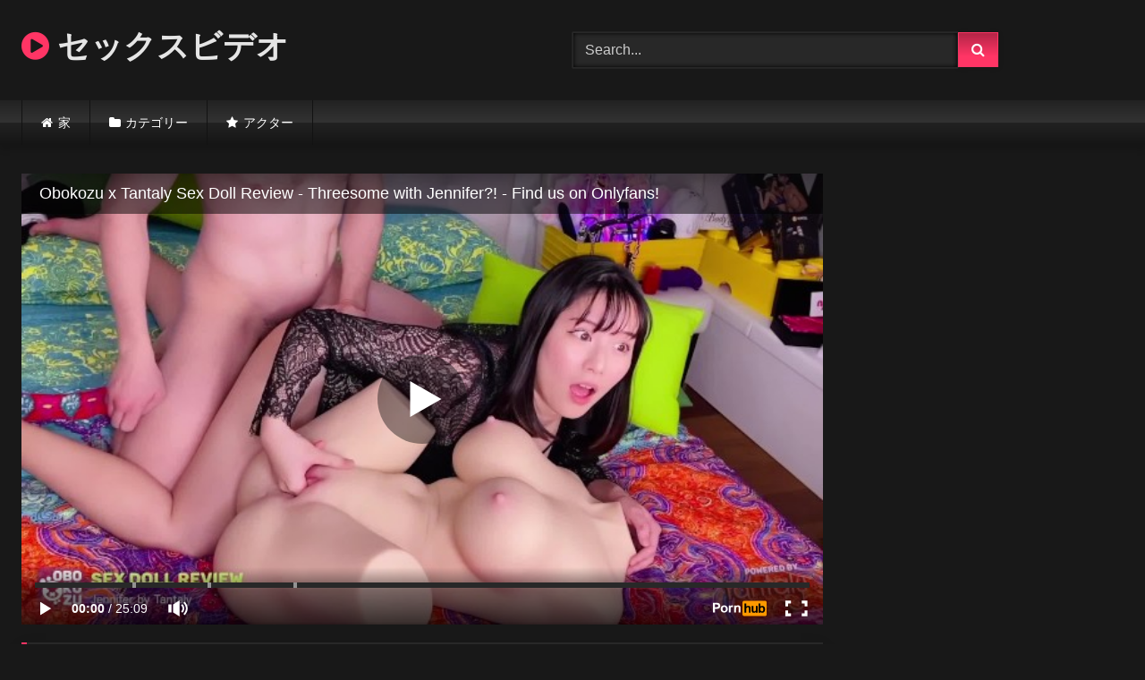

--- FILE ---
content_type: text/html; charset=UTF-8
request_url: https://itoshii-movie.com/obokozu-x-tantaly-sex-doll-review-threesome-with-jennifer-find-us-on-onlyfans/
body_size: 13725
content:
<!DOCTYPE html>
<html lang="ja">
<head>
<meta charset="UTF-8">
<meta content='width=device-width, initial-scale=1.0, maximum-scale=1.0, user-scalable=0' name='viewport' />
<link rel="profile" href="https://gmpg.org/xfn/11">
<link rel="icon" href="
">

<!-- Meta social networks -->

<!-- Meta Facebook -->
<meta property="fb:app_id" content="966242223397117" />
<meta property="og:url" content="https://itoshii-movie.com/obokozu-x-tantaly-sex-doll-review-threesome-with-jennifer-find-us-on-onlyfans/" />
<meta property="og:type" content="article" />
<meta property="og:title" content="Obokozu x Tantaly Sex Doll Review - Threesome with Jennifer?! - Find us on Onlyfans!" />
<meta property="og:description" content="Obokozu x Tantaly Sex Doll Review - Threesome with Jennifer?! - Find us on Onlyfans!" />
<meta property="og:image" content="https://itoshii-movie.com/wp-content/uploads/2023/04/obokozu-x-tantaly-sex-doll-review-threesome-with-jennifer-find-us-on-onlyfans.jpg" />
<meta property="og:image:width" content="200" />
<meta property="og:image:height" content="200" />

<!-- Meta Twitter -->
<meta name="twitter:card" content="summary">
<!--<meta name="twitter:site" content="@site_username">-->
<meta name="twitter:title" content="Obokozu x Tantaly Sex Doll Review - Threesome with Jennifer?! - Find us on Onlyfans!">
<meta name="twitter:description" content="Obokozu x Tantaly Sex Doll Review - Threesome with Jennifer?! - Find us on Onlyfans!">
<!--<meta name="twitter:creator" content="@creator_username">-->
<meta name="twitter:image" content="https://itoshii-movie.com/wp-content/uploads/2023/04/obokozu-x-tantaly-sex-doll-review-threesome-with-jennifer-find-us-on-onlyfans.jpg">
<!--<meta name="twitter:domain" content="YourDomain.com">-->

<!-- Temp Style -->
<style>
	.post-thumbnail {
		padding-bottom: 56.25%;
	}
	.post-thumbnail .wpst-trailer,
	.post-thumbnail img {
		object-fit: fill;
	}

	.video-debounce-bar {
		background: #FF3565!important;
	}

			@import url(https://fonts.googleapis.com/css?family=Open+Sans);
			
			button,
		.button,
		input[type="button"],
		input[type="reset"],
		input[type="submit"],
		.label,
		.label:visited,
		.pagination ul li a,
		.widget_categories ul li a,
		.comment-reply-link,
		a.tag-cloud-link,
		.template-actors li a {
			background: -moz-linear-gradient(top, rgba(0,0,0,0.3) 0%, rgba(0,0,0,0) 70%); /* FF3.6-15 */
			background: -webkit-linear-gradient(top, rgba(0,0,0,0.3) 0%,rgba(0,0,0,0) 70%); /* Chrome10-25,Safari5.1-6 */
			background: linear-gradient(to bottom, rgba(0,0,0,0.3) 0%,rgba(0,0,0,0) 70%); /* W3C, IE10+, FF16+, Chrome26+, Opera12+, Safari7+ */
			filter: progid:DXImageTransform.Microsoft.gradient( startColorstr='#a62b2b2b', endColorstr='#00000000',GradientType=0 ); /* IE6-9 */
			-moz-box-shadow: 0 1px 6px 0 rgba(0, 0, 0, 0.12);
			-webkit-box-shadow: 0 1px 6px 0 rgba(0, 0, 0, 0.12);
			-o-box-shadow: 0 1px 6px 0 rgba(0, 0, 0, 0.12);
			box-shadow: 0 1px 6px 0 rgba(0, 0, 0, 0.12);
		}
		input[type="text"],
		input[type="email"],
		input[type="url"],
		input[type="password"],
		input[type="search"],
		input[type="number"],
		input[type="tel"],
		input[type="range"],
		input[type="date"],
		input[type="month"],
		input[type="week"],
		input[type="time"],
		input[type="datetime"],
		input[type="datetime-local"],
		input[type="color"],
		select,
		textarea,
		.wp-editor-container {
			-moz-box-shadow: 0 0 1px rgba(255, 255, 255, 0.3), 0 0 5px black inset;
			-webkit-box-shadow: 0 0 1px rgba(255, 255, 255, 0.3), 0 0 5px black inset;
			-o-box-shadow: 0 0 1px rgba(255, 255, 255, 0.3), 0 0 5px black inset;
			box-shadow: 0 0 1px rgba(255, 255, 255, 0.3), 0 0 5px black inset;
		}
		#site-navigation {
			background: #222222;
			background: -moz-linear-gradient(top, #222222 0%, #333333 50%, #222222 51%, #151515 100%);
			background: -webkit-linear-gradient(top, #222222 0%,#333333 50%,#222222 51%,#151515 100%);
			background: linear-gradient(to bottom, #222222 0%,#333333 50%,#222222 51%,#151515 100%);
			filter: progid:DXImageTransform.Microsoft.gradient( startColorstr='#222222', endColorstr='#151515',GradientType=0 );
			-moz-box-shadow: 0 6px 6px 0 rgba(0, 0, 0, 0.12);
			-webkit-box-shadow: 0 6px 6px 0 rgba(0, 0, 0, 0.12);
			-o-box-shadow: 0 6px 6px 0 rgba(0, 0, 0, 0.12);
			box-shadow: 0 6px 6px 0 rgba(0, 0, 0, 0.12);
		}
		#site-navigation > ul > li:hover > a,
		#site-navigation ul li.current-menu-item a {
			background: -moz-linear-gradient(top, rgba(0,0,0,0.3) 0%, rgba(0,0,0,0) 70%);
			background: -webkit-linear-gradient(top, rgba(0,0,0,0.3) 0%,rgba(0,0,0,0) 70%);
			background: linear-gradient(to bottom, rgba(0,0,0,0.3) 0%,rgba(0,0,0,0) 70%);
			filter: progid:DXImageTransform.Microsoft.gradient( startColorstr='#a62b2b2b', endColorstr='#00000000',GradientType=0 );
			-moz-box-shadow: inset 0px 0px 2px 0px #000000;
			-webkit-box-shadow: inset 0px 0px 2px 0px #000000;
			-o-box-shadow: inset 0px 0px 2px 0px #000000;
			box-shadow: inset 0px 0px 2px 0px #000000;
			filter:progid:DXImageTransform.Microsoft.Shadow(color=#000000, Direction=NaN, Strength=2);
		}
		.rating-bar,
		.categories-list .thumb-block .entry-header,
		.actors-list .thumb-block .entry-header,
		#filters .filters-select,
		#filters .filters-options {
			background: -moz-linear-gradient(top, rgba(0,0,0,0.3) 0%, rgba(0,0,0,0) 70%); /* FF3.6-15 */
			background: -webkit-linear-gradient(top, rgba(0,0,0,0.3) 0%,rgba(0,0,0,0) 70%); /* Chrome10-25,Safari5.1-6 */
			background: linear-gradient(to bottom, rgba(0,0,0,0.3) 0%,rgba(0,0,0,0) 70%); /* W3C, IE10+, FF16+, Chrome26+, Opera12+, Safari7+ */
			-moz-box-shadow: inset 0px 0px 2px 0px #000000;
			-webkit-box-shadow: inset 0px 0px 2px 0px #000000;
			-o-box-shadow: inset 0px 0px 2px 0px #000000;
			box-shadow: inset 0px 0px 2px 0px #000000;
			filter:progid:DXImageTransform.Microsoft.Shadow(color=#000000, Direction=NaN, Strength=2);
		}
		.breadcrumbs-area {
			background: -moz-linear-gradient(top, rgba(0,0,0,0.3) 0%, rgba(0,0,0,0) 70%); /* FF3.6-15 */
			background: -webkit-linear-gradient(top, rgba(0,0,0,0.3) 0%,rgba(0,0,0,0) 70%); /* Chrome10-25,Safari5.1-6 */
			background: linear-gradient(to bottom, rgba(0,0,0,0.3) 0%,rgba(0,0,0,0) 70%); /* W3C, IE10+, FF16+, Chrome26+, Opera12+, Safari7+ */
		}
	
	.site-title a {
		font-family: Open Sans;
		font-size: 36px;
	}
	.site-branding .logo img {
		max-width: 300px;
		max-height: 120px;
		margin-top: 0px;
		margin-left: 0px;
	}
	a,
	.site-title a i,
	.thumb-block:hover .rating-bar i,
	.categories-list .thumb-block:hover .entry-header .cat-title:before,
	.required,
	.like #more:hover i,
	.dislike #less:hover i,
	.top-bar i:hover,
	.main-navigation .menu-item-has-children > a:after,
	.menu-toggle i,
	.main-navigation.toggled li:hover > a,
	.main-navigation.toggled li.focus > a,
	.main-navigation.toggled li.current_page_item > a,
	.main-navigation.toggled li.current-menu-item > a,
	#filters .filters-select:after,
	.morelink i,
	.top-bar .membership a i,
	.thumb-block:hover .photos-count i {
		color: #FF3565;
	}
	button,
	.button,
	input[type="button"],
	input[type="reset"],
	input[type="submit"],
	.label,
	.pagination ul li a.current,
	.pagination ul li a:hover,
	body #filters .label.secondary.active,
	.label.secondary:hover,
	.main-navigation li:hover > a,
	.main-navigation li.focus > a,
	.main-navigation li.current_page_item > a,
	.main-navigation li.current-menu-item > a,
	.widget_categories ul li a:hover,
	.comment-reply-link,
	a.tag-cloud-link:hover,
	.template-actors li a:hover {
		border-color: #FF3565!important;
		background-color: #FF3565!important;
	}
	.rating-bar-meter,
	.vjs-play-progress,
	#filters .filters-options span:hover,
	.bx-wrapper .bx-controls-direction a,
	.top-bar .social-share a:hover,
	.thumb-block:hover span.hd-video,
	.featured-carousel .slide a:hover span.hd-video,
	.appContainer .ctaButton {
		background-color: #FF3565!important;
	}
	#video-tabs button.tab-link.active,
	.title-block,
	.widget-title,
	.page-title,
	.page .entry-title,
	.comments-title,
	.comment-reply-title,
	.morelink:hover {
		border-color: #FF3565!important;
	}

	/* Small desktops ----------- */
	@media only screen  and (min-width : 64.001em) and (max-width : 84em) {
		#main .thumb-block {
			width: 25%!important;
		}
	}

	/* Desktops and laptops ----------- */
	@media only screen  and (min-width : 84.001em) {
		#main .thumb-block {
			width: 25%!important;
		}
	}

</style>

<!-- Google Analytics -->

<!-- Meta Verification -->

<meta name='robots' content='index, follow, max-image-preview:large, max-snippet:-1, max-video-preview:-1' />

	<!-- This site is optimized with the Yoast SEO plugin v20.4 - https://yoast.com/wordpress/plugins/seo/ -->
	<title>Obokozu x Tantaly Sex Doll Review - Threesome with Jennifer?! - Find us on Onlyfans! - 最高のセックス映画とビデオ! 最後の更新 - 日本のセックス</title>
	<link rel="canonical" href="https://itoshii-movie.com/obokozu-x-tantaly-sex-doll-review-threesome-with-jennifer-find-us-on-onlyfans/" />
	<meta property="og:locale" content="ja_JP" />
	<meta property="og:type" content="article" />
	<meta property="og:title" content="Obokozu x Tantaly Sex Doll Review - Threesome with Jennifer?! - Find us on Onlyfans! - 最高のセックス映画とビデオ! 最後の更新 - 日本のセックス" />
	<meta property="og:url" content="https://itoshii-movie.com/obokozu-x-tantaly-sex-doll-review-threesome-with-jennifer-find-us-on-onlyfans/" />
	<meta property="og:site_name" content="最高のセックス映画とビデオ! 最後の更新 - 日本のセックス" />
	<meta property="article:published_time" content="2023-07-11T06:17:05+00:00" />
	<meta property="article:modified_time" content="2023-04-12T20:13:23+00:00" />
	<meta property="og:image" content="https://itoshii-movie.com/wp-content/uploads/2023/04/obokozu-x-tantaly-sex-doll-review-threesome-with-jennifer-find-us-on-onlyfans.jpg" />
	<meta property="og:image:width" content="320" />
	<meta property="og:image:height" content="180" />
	<meta property="og:image:type" content="image/jpeg" />
	<meta name="author" content="admin" />
	<meta name="twitter:card" content="summary_large_image" />
	<meta name="twitter:label1" content="執筆者" />
	<meta name="twitter:data1" content="admin" />
	<script type="application/ld+json" class="yoast-schema-graph">{"@context":"https://schema.org","@graph":[{"@type":"WebPage","@id":"https://itoshii-movie.com/obokozu-x-tantaly-sex-doll-review-threesome-with-jennifer-find-us-on-onlyfans/","url":"https://itoshii-movie.com/obokozu-x-tantaly-sex-doll-review-threesome-with-jennifer-find-us-on-onlyfans/","name":"Obokozu x Tantaly Sex Doll Review - Threesome with Jennifer?! - Find us on Onlyfans! - 最高のセックス映画とビデオ! 最後の更新 - 日本のセックス","isPartOf":{"@id":"https://itoshii-movie.com/#website"},"primaryImageOfPage":{"@id":"https://itoshii-movie.com/obokozu-x-tantaly-sex-doll-review-threesome-with-jennifer-find-us-on-onlyfans/#primaryimage"},"image":{"@id":"https://itoshii-movie.com/obokozu-x-tantaly-sex-doll-review-threesome-with-jennifer-find-us-on-onlyfans/#primaryimage"},"thumbnailUrl":"https://itoshii-movie.com/wp-content/uploads/2023/04/obokozu-x-tantaly-sex-doll-review-threesome-with-jennifer-find-us-on-onlyfans.jpg","datePublished":"2023-07-11T06:17:05+00:00","dateModified":"2023-04-12T20:13:23+00:00","author":{"@id":"https://itoshii-movie.com/#/schema/person/b08956d90ec1cfeec1309a878d685891"},"breadcrumb":{"@id":"https://itoshii-movie.com/obokozu-x-tantaly-sex-doll-review-threesome-with-jennifer-find-us-on-onlyfans/#breadcrumb"},"inLanguage":"ja","potentialAction":[{"@type":"ReadAction","target":["https://itoshii-movie.com/obokozu-x-tantaly-sex-doll-review-threesome-with-jennifer-find-us-on-onlyfans/"]}]},{"@type":"ImageObject","inLanguage":"ja","@id":"https://itoshii-movie.com/obokozu-x-tantaly-sex-doll-review-threesome-with-jennifer-find-us-on-onlyfans/#primaryimage","url":"https://itoshii-movie.com/wp-content/uploads/2023/04/obokozu-x-tantaly-sex-doll-review-threesome-with-jennifer-find-us-on-onlyfans.jpg","contentUrl":"https://itoshii-movie.com/wp-content/uploads/2023/04/obokozu-x-tantaly-sex-doll-review-threesome-with-jennifer-find-us-on-onlyfans.jpg","width":320,"height":180},{"@type":"BreadcrumbList","@id":"https://itoshii-movie.com/obokozu-x-tantaly-sex-doll-review-threesome-with-jennifer-find-us-on-onlyfans/#breadcrumb","itemListElement":[{"@type":"ListItem","position":1,"name":"Home","item":"https://itoshii-movie.com/"},{"@type":"ListItem","position":2,"name":"Obokozu x Tantaly Sex Doll Review &#8211; Threesome with Jennifer?! &#8211; Find us on Onlyfans!"}]},{"@type":"WebSite","@id":"https://itoshii-movie.com/#website","url":"https://itoshii-movie.com/","name":"最高のセックス映画とビデオ! 最後の更新 - 日本のセックス","description":"","potentialAction":[{"@type":"SearchAction","target":{"@type":"EntryPoint","urlTemplate":"https://itoshii-movie.com/?s={search_term_string}"},"query-input":"required name=search_term_string"}],"inLanguage":"ja"},{"@type":"Person","@id":"https://itoshii-movie.com/#/schema/person/b08956d90ec1cfeec1309a878d685891","name":"admin","image":{"@type":"ImageObject","inLanguage":"ja","@id":"https://itoshii-movie.com/#/schema/person/image/","url":"https://secure.gravatar.com/avatar/1850766aaa121508d373e5973fa855323cdd8cccd99d57b224880d9336d89f7f?s=96&d=mm&r=g","contentUrl":"https://secure.gravatar.com/avatar/1850766aaa121508d373e5973fa855323cdd8cccd99d57b224880d9336d89f7f?s=96&d=mm&r=g","caption":"admin"},"sameAs":["https://laylael.org"],"url":"https://itoshii-movie.com/author/admin_8eu9aj78/"}]}</script>
	<!-- / Yoast SEO plugin. -->


<link rel='dns-prefetch' href='//vjs.zencdn.net' />
<link rel='dns-prefetch' href='//unpkg.com' />
<link rel="alternate" type="application/rss+xml" title="最高のセックス映画とビデオ! 最後の更新 - 日本のセックス &raquo; フィード" href="https://itoshii-movie.com/feed/" />
<link rel="alternate" type="application/rss+xml" title="最高のセックス映画とビデオ! 最後の更新 - 日本のセックス &raquo; コメントフィード" href="https://itoshii-movie.com/comments/feed/" />
<link rel="alternate" type="application/rss+xml" title="最高のセックス映画とビデオ! 最後の更新 - 日本のセックス &raquo; Obokozu x Tantaly Sex Doll Review &#8211; Threesome with Jennifer?! &#8211; Find us on Onlyfans! のコメントのフィード" href="https://itoshii-movie.com/obokozu-x-tantaly-sex-doll-review-threesome-with-jennifer-find-us-on-onlyfans/feed/" />
<link rel="alternate" title="oEmbed (JSON)" type="application/json+oembed" href="https://itoshii-movie.com/wp-json/oembed/1.0/embed?url=https%3A%2F%2Fitoshii-movie.com%2Fobokozu-x-tantaly-sex-doll-review-threesome-with-jennifer-find-us-on-onlyfans%2F" />
<link rel="alternate" title="oEmbed (XML)" type="text/xml+oembed" href="https://itoshii-movie.com/wp-json/oembed/1.0/embed?url=https%3A%2F%2Fitoshii-movie.com%2Fobokozu-x-tantaly-sex-doll-review-threesome-with-jennifer-find-us-on-onlyfans%2F&#038;format=xml" />
<style id='wp-img-auto-sizes-contain-inline-css' type='text/css'>
img:is([sizes=auto i],[sizes^="auto," i]){contain-intrinsic-size:3000px 1500px}
/*# sourceURL=wp-img-auto-sizes-contain-inline-css */
</style>
<style id='wp-emoji-styles-inline-css' type='text/css'>

	img.wp-smiley, img.emoji {
		display: inline !important;
		border: none !important;
		box-shadow: none !important;
		height: 1em !important;
		width: 1em !important;
		margin: 0 0.07em !important;
		vertical-align: -0.1em !important;
		background: none !important;
		padding: 0 !important;
	}
/*# sourceURL=wp-emoji-styles-inline-css */
</style>
<style id='wp-block-library-inline-css' type='text/css'>
:root{--wp-block-synced-color:#7a00df;--wp-block-synced-color--rgb:122,0,223;--wp-bound-block-color:var(--wp-block-synced-color);--wp-editor-canvas-background:#ddd;--wp-admin-theme-color:#007cba;--wp-admin-theme-color--rgb:0,124,186;--wp-admin-theme-color-darker-10:#006ba1;--wp-admin-theme-color-darker-10--rgb:0,107,160.5;--wp-admin-theme-color-darker-20:#005a87;--wp-admin-theme-color-darker-20--rgb:0,90,135;--wp-admin-border-width-focus:2px}@media (min-resolution:192dpi){:root{--wp-admin-border-width-focus:1.5px}}.wp-element-button{cursor:pointer}:root .has-very-light-gray-background-color{background-color:#eee}:root .has-very-dark-gray-background-color{background-color:#313131}:root .has-very-light-gray-color{color:#eee}:root .has-very-dark-gray-color{color:#313131}:root .has-vivid-green-cyan-to-vivid-cyan-blue-gradient-background{background:linear-gradient(135deg,#00d084,#0693e3)}:root .has-purple-crush-gradient-background{background:linear-gradient(135deg,#34e2e4,#4721fb 50%,#ab1dfe)}:root .has-hazy-dawn-gradient-background{background:linear-gradient(135deg,#faaca8,#dad0ec)}:root .has-subdued-olive-gradient-background{background:linear-gradient(135deg,#fafae1,#67a671)}:root .has-atomic-cream-gradient-background{background:linear-gradient(135deg,#fdd79a,#004a59)}:root .has-nightshade-gradient-background{background:linear-gradient(135deg,#330968,#31cdcf)}:root .has-midnight-gradient-background{background:linear-gradient(135deg,#020381,#2874fc)}:root{--wp--preset--font-size--normal:16px;--wp--preset--font-size--huge:42px}.has-regular-font-size{font-size:1em}.has-larger-font-size{font-size:2.625em}.has-normal-font-size{font-size:var(--wp--preset--font-size--normal)}.has-huge-font-size{font-size:var(--wp--preset--font-size--huge)}.has-text-align-center{text-align:center}.has-text-align-left{text-align:left}.has-text-align-right{text-align:right}.has-fit-text{white-space:nowrap!important}#end-resizable-editor-section{display:none}.aligncenter{clear:both}.items-justified-left{justify-content:flex-start}.items-justified-center{justify-content:center}.items-justified-right{justify-content:flex-end}.items-justified-space-between{justify-content:space-between}.screen-reader-text{border:0;clip-path:inset(50%);height:1px;margin:-1px;overflow:hidden;padding:0;position:absolute;width:1px;word-wrap:normal!important}.screen-reader-text:focus{background-color:#ddd;clip-path:none;color:#444;display:block;font-size:1em;height:auto;left:5px;line-height:normal;padding:15px 23px 14px;text-decoration:none;top:5px;width:auto;z-index:100000}html :where(.has-border-color){border-style:solid}html :where([style*=border-top-color]){border-top-style:solid}html :where([style*=border-right-color]){border-right-style:solid}html :where([style*=border-bottom-color]){border-bottom-style:solid}html :where([style*=border-left-color]){border-left-style:solid}html :where([style*=border-width]){border-style:solid}html :where([style*=border-top-width]){border-top-style:solid}html :where([style*=border-right-width]){border-right-style:solid}html :where([style*=border-bottom-width]){border-bottom-style:solid}html :where([style*=border-left-width]){border-left-style:solid}html :where(img[class*=wp-image-]){height:auto;max-width:100%}:where(figure){margin:0 0 1em}html :where(.is-position-sticky){--wp-admin--admin-bar--position-offset:var(--wp-admin--admin-bar--height,0px)}@media screen and (max-width:600px){html :where(.is-position-sticky){--wp-admin--admin-bar--position-offset:0px}}

/*# sourceURL=wp-block-library-inline-css */
</style><style id='global-styles-inline-css' type='text/css'>
:root{--wp--preset--aspect-ratio--square: 1;--wp--preset--aspect-ratio--4-3: 4/3;--wp--preset--aspect-ratio--3-4: 3/4;--wp--preset--aspect-ratio--3-2: 3/2;--wp--preset--aspect-ratio--2-3: 2/3;--wp--preset--aspect-ratio--16-9: 16/9;--wp--preset--aspect-ratio--9-16: 9/16;--wp--preset--color--black: #000000;--wp--preset--color--cyan-bluish-gray: #abb8c3;--wp--preset--color--white: #ffffff;--wp--preset--color--pale-pink: #f78da7;--wp--preset--color--vivid-red: #cf2e2e;--wp--preset--color--luminous-vivid-orange: #ff6900;--wp--preset--color--luminous-vivid-amber: #fcb900;--wp--preset--color--light-green-cyan: #7bdcb5;--wp--preset--color--vivid-green-cyan: #00d084;--wp--preset--color--pale-cyan-blue: #8ed1fc;--wp--preset--color--vivid-cyan-blue: #0693e3;--wp--preset--color--vivid-purple: #9b51e0;--wp--preset--gradient--vivid-cyan-blue-to-vivid-purple: linear-gradient(135deg,rgb(6,147,227) 0%,rgb(155,81,224) 100%);--wp--preset--gradient--light-green-cyan-to-vivid-green-cyan: linear-gradient(135deg,rgb(122,220,180) 0%,rgb(0,208,130) 100%);--wp--preset--gradient--luminous-vivid-amber-to-luminous-vivid-orange: linear-gradient(135deg,rgb(252,185,0) 0%,rgb(255,105,0) 100%);--wp--preset--gradient--luminous-vivid-orange-to-vivid-red: linear-gradient(135deg,rgb(255,105,0) 0%,rgb(207,46,46) 100%);--wp--preset--gradient--very-light-gray-to-cyan-bluish-gray: linear-gradient(135deg,rgb(238,238,238) 0%,rgb(169,184,195) 100%);--wp--preset--gradient--cool-to-warm-spectrum: linear-gradient(135deg,rgb(74,234,220) 0%,rgb(151,120,209) 20%,rgb(207,42,186) 40%,rgb(238,44,130) 60%,rgb(251,105,98) 80%,rgb(254,248,76) 100%);--wp--preset--gradient--blush-light-purple: linear-gradient(135deg,rgb(255,206,236) 0%,rgb(152,150,240) 100%);--wp--preset--gradient--blush-bordeaux: linear-gradient(135deg,rgb(254,205,165) 0%,rgb(254,45,45) 50%,rgb(107,0,62) 100%);--wp--preset--gradient--luminous-dusk: linear-gradient(135deg,rgb(255,203,112) 0%,rgb(199,81,192) 50%,rgb(65,88,208) 100%);--wp--preset--gradient--pale-ocean: linear-gradient(135deg,rgb(255,245,203) 0%,rgb(182,227,212) 50%,rgb(51,167,181) 100%);--wp--preset--gradient--electric-grass: linear-gradient(135deg,rgb(202,248,128) 0%,rgb(113,206,126) 100%);--wp--preset--gradient--midnight: linear-gradient(135deg,rgb(2,3,129) 0%,rgb(40,116,252) 100%);--wp--preset--font-size--small: 13px;--wp--preset--font-size--medium: 20px;--wp--preset--font-size--large: 36px;--wp--preset--font-size--x-large: 42px;--wp--preset--spacing--20: 0.44rem;--wp--preset--spacing--30: 0.67rem;--wp--preset--spacing--40: 1rem;--wp--preset--spacing--50: 1.5rem;--wp--preset--spacing--60: 2.25rem;--wp--preset--spacing--70: 3.38rem;--wp--preset--spacing--80: 5.06rem;--wp--preset--shadow--natural: 6px 6px 9px rgba(0, 0, 0, 0.2);--wp--preset--shadow--deep: 12px 12px 50px rgba(0, 0, 0, 0.4);--wp--preset--shadow--sharp: 6px 6px 0px rgba(0, 0, 0, 0.2);--wp--preset--shadow--outlined: 6px 6px 0px -3px rgb(255, 255, 255), 6px 6px rgb(0, 0, 0);--wp--preset--shadow--crisp: 6px 6px 0px rgb(0, 0, 0);}:where(.is-layout-flex){gap: 0.5em;}:where(.is-layout-grid){gap: 0.5em;}body .is-layout-flex{display: flex;}.is-layout-flex{flex-wrap: wrap;align-items: center;}.is-layout-flex > :is(*, div){margin: 0;}body .is-layout-grid{display: grid;}.is-layout-grid > :is(*, div){margin: 0;}:where(.wp-block-columns.is-layout-flex){gap: 2em;}:where(.wp-block-columns.is-layout-grid){gap: 2em;}:where(.wp-block-post-template.is-layout-flex){gap: 1.25em;}:where(.wp-block-post-template.is-layout-grid){gap: 1.25em;}.has-black-color{color: var(--wp--preset--color--black) !important;}.has-cyan-bluish-gray-color{color: var(--wp--preset--color--cyan-bluish-gray) !important;}.has-white-color{color: var(--wp--preset--color--white) !important;}.has-pale-pink-color{color: var(--wp--preset--color--pale-pink) !important;}.has-vivid-red-color{color: var(--wp--preset--color--vivid-red) !important;}.has-luminous-vivid-orange-color{color: var(--wp--preset--color--luminous-vivid-orange) !important;}.has-luminous-vivid-amber-color{color: var(--wp--preset--color--luminous-vivid-amber) !important;}.has-light-green-cyan-color{color: var(--wp--preset--color--light-green-cyan) !important;}.has-vivid-green-cyan-color{color: var(--wp--preset--color--vivid-green-cyan) !important;}.has-pale-cyan-blue-color{color: var(--wp--preset--color--pale-cyan-blue) !important;}.has-vivid-cyan-blue-color{color: var(--wp--preset--color--vivid-cyan-blue) !important;}.has-vivid-purple-color{color: var(--wp--preset--color--vivid-purple) !important;}.has-black-background-color{background-color: var(--wp--preset--color--black) !important;}.has-cyan-bluish-gray-background-color{background-color: var(--wp--preset--color--cyan-bluish-gray) !important;}.has-white-background-color{background-color: var(--wp--preset--color--white) !important;}.has-pale-pink-background-color{background-color: var(--wp--preset--color--pale-pink) !important;}.has-vivid-red-background-color{background-color: var(--wp--preset--color--vivid-red) !important;}.has-luminous-vivid-orange-background-color{background-color: var(--wp--preset--color--luminous-vivid-orange) !important;}.has-luminous-vivid-amber-background-color{background-color: var(--wp--preset--color--luminous-vivid-amber) !important;}.has-light-green-cyan-background-color{background-color: var(--wp--preset--color--light-green-cyan) !important;}.has-vivid-green-cyan-background-color{background-color: var(--wp--preset--color--vivid-green-cyan) !important;}.has-pale-cyan-blue-background-color{background-color: var(--wp--preset--color--pale-cyan-blue) !important;}.has-vivid-cyan-blue-background-color{background-color: var(--wp--preset--color--vivid-cyan-blue) !important;}.has-vivid-purple-background-color{background-color: var(--wp--preset--color--vivid-purple) !important;}.has-black-border-color{border-color: var(--wp--preset--color--black) !important;}.has-cyan-bluish-gray-border-color{border-color: var(--wp--preset--color--cyan-bluish-gray) !important;}.has-white-border-color{border-color: var(--wp--preset--color--white) !important;}.has-pale-pink-border-color{border-color: var(--wp--preset--color--pale-pink) !important;}.has-vivid-red-border-color{border-color: var(--wp--preset--color--vivid-red) !important;}.has-luminous-vivid-orange-border-color{border-color: var(--wp--preset--color--luminous-vivid-orange) !important;}.has-luminous-vivid-amber-border-color{border-color: var(--wp--preset--color--luminous-vivid-amber) !important;}.has-light-green-cyan-border-color{border-color: var(--wp--preset--color--light-green-cyan) !important;}.has-vivid-green-cyan-border-color{border-color: var(--wp--preset--color--vivid-green-cyan) !important;}.has-pale-cyan-blue-border-color{border-color: var(--wp--preset--color--pale-cyan-blue) !important;}.has-vivid-cyan-blue-border-color{border-color: var(--wp--preset--color--vivid-cyan-blue) !important;}.has-vivid-purple-border-color{border-color: var(--wp--preset--color--vivid-purple) !important;}.has-vivid-cyan-blue-to-vivid-purple-gradient-background{background: var(--wp--preset--gradient--vivid-cyan-blue-to-vivid-purple) !important;}.has-light-green-cyan-to-vivid-green-cyan-gradient-background{background: var(--wp--preset--gradient--light-green-cyan-to-vivid-green-cyan) !important;}.has-luminous-vivid-amber-to-luminous-vivid-orange-gradient-background{background: var(--wp--preset--gradient--luminous-vivid-amber-to-luminous-vivid-orange) !important;}.has-luminous-vivid-orange-to-vivid-red-gradient-background{background: var(--wp--preset--gradient--luminous-vivid-orange-to-vivid-red) !important;}.has-very-light-gray-to-cyan-bluish-gray-gradient-background{background: var(--wp--preset--gradient--very-light-gray-to-cyan-bluish-gray) !important;}.has-cool-to-warm-spectrum-gradient-background{background: var(--wp--preset--gradient--cool-to-warm-spectrum) !important;}.has-blush-light-purple-gradient-background{background: var(--wp--preset--gradient--blush-light-purple) !important;}.has-blush-bordeaux-gradient-background{background: var(--wp--preset--gradient--blush-bordeaux) !important;}.has-luminous-dusk-gradient-background{background: var(--wp--preset--gradient--luminous-dusk) !important;}.has-pale-ocean-gradient-background{background: var(--wp--preset--gradient--pale-ocean) !important;}.has-electric-grass-gradient-background{background: var(--wp--preset--gradient--electric-grass) !important;}.has-midnight-gradient-background{background: var(--wp--preset--gradient--midnight) !important;}.has-small-font-size{font-size: var(--wp--preset--font-size--small) !important;}.has-medium-font-size{font-size: var(--wp--preset--font-size--medium) !important;}.has-large-font-size{font-size: var(--wp--preset--font-size--large) !important;}.has-x-large-font-size{font-size: var(--wp--preset--font-size--x-large) !important;}
/*# sourceURL=global-styles-inline-css */
</style>

<style id='classic-theme-styles-inline-css' type='text/css'>
/*! This file is auto-generated */
.wp-block-button__link{color:#fff;background-color:#32373c;border-radius:9999px;box-shadow:none;text-decoration:none;padding:calc(.667em + 2px) calc(1.333em + 2px);font-size:1.125em}.wp-block-file__button{background:#32373c;color:#fff;text-decoration:none}
/*# sourceURL=/wp-includes/css/classic-themes.min.css */
</style>
<link rel='stylesheet' id='wpst-font-awesome-css' href='https://itoshii-movie.com/wp-content/themes/retrotube/assets/stylesheets/font-awesome/css/font-awesome.min.css?ver=4.7.0' type='text/css' media='all' />
<link rel='stylesheet' id='wpst-videojs-style-css' href='//vjs.zencdn.net/7.8.4/video-js.css?ver=7.8.4' type='text/css' media='all' />
<link rel='stylesheet' id='wpst-style-css' href='https://itoshii-movie.com/wp-content/themes/retrotube/style.css?ver=1.7.2.1681328896' type='text/css' media='all' />
<script type="text/javascript" src="https://itoshii-movie.com/wp-includes/js/jquery/jquery.min.js?ver=3.7.1" id="jquery-core-js"></script>
<script type="text/javascript" src="https://itoshii-movie.com/wp-includes/js/jquery/jquery-migrate.min.js?ver=3.4.1" id="jquery-migrate-js"></script>
<link rel="https://api.w.org/" href="https://itoshii-movie.com/wp-json/" /><link rel="alternate" title="JSON" type="application/json" href="https://itoshii-movie.com/wp-json/wp/v2/posts/7669" /><link rel="EditURI" type="application/rsd+xml" title="RSD" href="https://itoshii-movie.com/xmlrpc.php?rsd" />
<meta name="generator" content="WordPress 6.9" />
<link rel='shortlink' href='https://itoshii-movie.com/?p=7669' />
<link rel="pingback" href="https://itoshii-movie.com/xmlrpc.php"></head>  <body class="wp-singular post-template-default single single-post postid-7669 single-format-video wp-embed-responsive wp-theme-retrotube"> <div id="page"> 	<a class="skip-link screen-reader-text" href="#content">Skip to content</a>  	<header id="masthead" class="site-header" role="banner">  		 		<div class="site-branding row"> 			<div class="logo"> 															<p class="site-title"><a href="https://itoshii-movie.com/" rel="home"> 																  							<i class="fa fa-play-circle"></i> 														セックスビデオ								</a></p> 										 									<p class="site-description"> 											</p> 							</div> 							<div class="header-search">     <form method="get" id="searchform" action="https://itoshii-movie.com/">                             <input class="input-group-field" value="Search..." name="s" id="s" onfocus="if (this.value == 'Search...') {this.value = '';}" onblur="if (this.value == '') {this.value = 'Search...';}" type="text" />                          <input class="button fa-input" type="submit" id="searchsubmit" value="&#xf002;" />             </form> </div>								</div><!-- .site-branding -->  		<nav id="site-navigation" class="main-navigation" role="navigation"> 			<div id="head-mobile"></div> 			<div class="button-nav"></div> 			<ul id="menu-main-menu" class="row"><li id="menu-item-14" class="home-icon menu-item menu-item-type-custom menu-item-object-custom menu-item-home menu-item-14"><a href="https://itoshii-movie.com/">家</a></li> <li id="menu-item-15" class="cat-icon menu-item menu-item-type-post_type menu-item-object-page menu-item-15"><a href="https://itoshii-movie.com/categories/">カテゴリー</a></li> <li id="menu-item-17" class="star-icon menu-item menu-item-type-post_type menu-item-object-page menu-item-17"><a href="https://itoshii-movie.com/actors/">アクター</a></li> </ul>		</nav><!-- #site-navigation -->  		<div class="clear"></div>  					<div class="happy-header-mobile"> 				 			</div> 			</header><!-- #masthead -->  	 	 	<div id="content" class="site-content row"> 	<div id="primary" class="content-area with-sidebar-right"> 		<main id="main" class="site-main with-sidebar-right" role="main">  		 <article id="post-7669" class="post-7669 post type-post status-publish format-video has-post-thumbnail hentry category-33 category-31 category-30 post_format-post-format-video" itemprop="video" itemscope itemtype="http://schema.org/VideoObject"> 	<header class="entry-header">  		<div class="video-player"><meta itemprop="author" content="admin" /><meta itemprop="name" content="Obokozu x Tantaly Sex Doll Review &#8211; Threesome with Jennifer?! &#8211; Find us on Onlyfans!" /><meta itemprop="description" content="Obokozu x Tantaly Sex Doll Review &#8211; Threesome with Jennifer?! &#8211; Find us on Onlyfans!" /><meta itemprop="duration" content="P0DT0H25M9S" /><meta itemprop="thumbnailUrl" content="https://itoshii-movie.com/wp-content/uploads/2023/04/obokozu-x-tantaly-sex-doll-review-threesome-with-jennifer-find-us-on-onlyfans.jpg" /><meta itemprop="embedURL" content="https://www.pornhub.com/embed/ph61db5c5518f24" /><meta itemprop="uploadDate" content="2023-07-11T06:17:05+00:00" /><div class="responsive-player"><iframe src="https://www.pornhub.com/embed/ph61db5c5518f24" frameborder=0 width="640" height="360" scrolling="no" allowfullscreen></iframe></div></div> 		 					<div class="happy-under-player-mobile"> 				 			</div> 		 		 		<div class="title-block box-shadow"> 			<h1 class="entry-title" itemprop="name">Obokozu x Tantaly Sex Doll Review &#8211; Threesome with Jennifer?! &#8211; Find us on Onlyfans!</h1>							<div id="rating"> 					<span id="video-rate"><span class="post-like"><a href="#" data-post_id="7669" data-post_like="like"><span class="like" title="I like this"><span id="more"><i class="fa fa-thumbs-up"></i> <span class="grey-link">Like</span></span></a> 		<a href="#" data-post_id="7669" data-post_like="dislike"> 			<span title="I dislike this" class="qtip dislike"><span id="less"><i class="fa fa-thumbs-down fa-flip-horizontal"></i></span></span> 		</a></span></span> 									</div> 						<div id="video-tabs" class="tabs"> 				<button class="tab-link active about" data-tab-id="video-about"><i class="fa fa-info-circle"></i> About</button> 							</div> 		</div>  		<div class="clear"></div>  	</header><!-- .entry-header -->  	<div class="entry-content"> 					<div id="rating-col"> 									<div id="video-views"><span>0</span> views</div>									<div class="rating-bar"> 						<div class="rating-bar-meter"></div> 					</div> 					<div class="rating-result"> 							<div class="percentage">0%</div> 						<div class="likes"> 							<i class="fa fa-thumbs-up"></i> <span class="likes_count">0</span> 							<i class="fa fa-thumbs-down fa-flip-horizontal"></i> <span class="dislikes_count">0</span> 						</div> 					</div> 							</div> 				<div class="tab-content"> 						<div id="video-about" class="width70"> 					<div class="video-description"> 													<div class="desc"> 															</div> 											</div> 									<div id="video-author"> 						<i class="fa fa-user"></i> From: <a href="https://itoshii-movie.com/author/admin_8eu9aj78/" title="admin の投稿" rel="author">admin</a>					</div> 													<div id="video-date"> 						<i class="fa fa-calendar"></i> Date: 7月 11, 2023					</div> 																					<div class="tags"> 						<div class="tags-list"><a href="https://itoshii-movie.com/category/%e3%82%a8%e3%83%ad%e3%83%9d%e3%83%ab%e3%83%8e/" class="label" title="エロポルノ"><i class="fa fa-folder-open"></i>エロポルノ</a> <a href="https://itoshii-movie.com/category/%e3%83%9d%e3%83%ab%e3%83%8e%e3%82%b9%e3%82%bf%e3%83%bc/" class="label" title="ポルノスター"><i class="fa fa-folder-open"></i>ポルノスター</a> <a href="https://itoshii-movie.com/category/%e6%97%a5%e6%9c%ac%e3%81%ae%e3%83%9d%e3%83%ab%e3%83%8e%e3%83%93%e3%83%87%e3%82%aa/" class="label" title="日本のポルノビデオ"><i class="fa fa-folder-open"></i>日本のポルノビデオ</a> </div>					</div> 							</div> 					</div> 	</div><!-- .entry-content -->  	<div class="under-video-block"> 								<h2 class="widget-title">Related videos</h2>  			<div> 			 <article data-video-uid="1" data-post-id="8183" class="loop-video thumb-block post-8183 post type-post status-publish format-video has-post-thumbnail hentry category-32 category-31 category-30 post_format-post-format-video"> 	<a href="https://itoshii-movie.com/busty-japanese-milf-enjoys-riding-on-a-big-hard-cock/" title="Busty Japanese MILF enjoys riding on a big hard cock"> 		<div class="post-thumbnail"> 			<div class="post-thumbnail-container"><img width="300" height="168.75" data-src="https://itoshii-movie.com/wp-content/uploads/2023/04/busty-japanese-milf-enjoys-riding-on-a-big-hard-cock.jpg" alt="Busty Japanese MILF enjoys riding on a big hard cock"></div>						<span class="views"><i class="fa fa-eye"></i> 3</span>			<span class="duration"><i class="fa fa-clock-o"></i>08:00</span>		</div> 		<div class="rating-bar"><div class="rating-bar-meter" style="width:0%"></div><i class="fa fa-thumbs-up" aria-hidden="true"></i><span>0%</span></div>		<header class="entry-header"> 			<span>Busty Japanese MILF enjoys riding on a big hard cock</span> 		</header> 	</a> </article>  <article data-video-uid="2" data-post-id="7594" class="loop-video thumb-block post-7594 post type-post status-publish format-video has-post-thumbnail hentry category-32 category-1 category-30 post_format-post-format-video"> 	<a href="https://itoshii-movie.com/japanese-milf-cant-resist-him-in-home-kitchen/" title="Japanese Milf Can&#8217;t Resist Him in Home Kitchen"> 		<div class="post-thumbnail"> 			<div class="post-thumbnail-container video-with-trailer"><div class="video-debounce-bar"></div><div class="lds-dual-ring"></div><div class="video-preview"></div><img width="300" height="168.75" data-src="https://itoshii-movie.com/wp-content/uploads/2023/04/japanese-milf-cant-resist-him-in-home-kitchen.jpg" alt="Japanese Milf Can&#8217;t Resist Him in Home Kitchen"></div>						<span class="views"><i class="fa fa-eye"></i> 11</span>			<span class="duration"><i class="fa fa-clock-o"></i>07:38</span>		</div> 		<div class="rating-bar"><div class="rating-bar-meter" style="width:0%"></div><i class="fa fa-thumbs-up" aria-hidden="true"></i><span>0%</span></div>		<header class="entry-header"> 			<span>Japanese Milf Can&#8217;t Resist Him in Home Kitchen</span> 		</header> 	</a> </article>  <article data-video-uid="3" data-post-id="8519" class="loop-video thumb-block post-8519 post type-post status-publish format-video has-post-thumbnail hentry category-31 category-1 category-34 post_format-post-format-video"> 	<a href="https://itoshii-movie.com/japanese-step-mom-caught-by-stepson/" title="Japanese Step Mom caught by stepson"> 		<div class="post-thumbnail"> 			<div class="post-thumbnail-container video-with-trailer"><div class="video-debounce-bar"></div><div class="lds-dual-ring"></div><div class="video-preview"></div><img width="300" height="168.75" data-src="https://itoshii-movie.com/wp-content/uploads/2023/04/japanese-step-mom-caught-by-stepson.jpg" alt="Japanese Step Mom caught by stepson"></div>						<span class="views"><i class="fa fa-eye"></i> 5</span>			<span class="duration"><i class="fa fa-clock-o"></i>01:06</span>		</div> 		<div class="rating-bar"><div class="rating-bar-meter" style="width:0%"></div><i class="fa fa-thumbs-up" aria-hidden="true"></i><span>0%</span></div>		<header class="entry-header"> 			<span>Japanese Step Mom caught by stepson</span> 		</header> 	</a> </article>  <article data-video-uid="4" data-post-id="7842" class="loop-video thumb-block post-7842 post type-post status-publish format-video has-post-thumbnail hentry category-32 category-31 category-34 post_format-post-format-video"> 	<a href="https://itoshii-movie.com/cute-arisa-kanno-hairy-puss-fuck-with-cum-swallow/" title="Cute Arisa Kanno Hairy Puss Fuck With Cum Swallow"> 		<div class="post-thumbnail"> 			<div class="post-thumbnail-container"><img width="300" height="168.75" data-src="https://itoshii-movie.com/wp-content/uploads/2023/04/cute-arisa-kanno-hairy-puss-fuck-with-cum-swallow.jpg" alt="Cute Arisa Kanno Hairy Puss Fuck With Cum Swallow"></div>						<span class="views"><i class="fa fa-eye"></i> 7</span>			<span class="duration"><i class="fa fa-clock-o"></i>09:48</span>		</div> 		<div class="rating-bar"><div class="rating-bar-meter" style="width:0%"></div><i class="fa fa-thumbs-up" aria-hidden="true"></i><span>0%</span></div>		<header class="entry-header"> 			<span>Cute Arisa Kanno Hairy Puss Fuck With Cum Swallow</span> 		</header> 	</a> </article>  <article data-video-uid="5" data-post-id="7899" class="loop-video thumb-block post-7899 post type-post status-publish format-video has-post-thumbnail hentry category-32 category-30 category-34 post_format-post-format-video"> 	<a href="https://itoshii-movie.com/secretly-lesbian-fuck-with-their-favorite-scissoring-position-3/" title="Secretly Lesbian Fuck with their favorite scissoring position -3"> 		<div class="post-thumbnail"> 			<div class="post-thumbnail-container video-with-trailer"><div class="video-debounce-bar"></div><div class="lds-dual-ring"></div><div class="video-preview"></div><img width="300" height="168.75" data-src="https://itoshii-movie.com/wp-content/uploads/2023/04/secretly-lesbian-fuck-with-their-favorite-scissoring-position-3.jpg" alt="Secretly Lesbian Fuck with their favorite scissoring position -3"></div>						<span class="views"><i class="fa fa-eye"></i> 12</span>			<span class="duration"><i class="fa fa-clock-o"></i>01:02</span>		</div> 		<div class="rating-bar"><div class="rating-bar-meter" style="width:0%"></div><i class="fa fa-thumbs-up" aria-hidden="true"></i><span>0%</span></div>		<header class="entry-header"> 			<span>Secretly Lesbian Fuck with their favorite scissoring position -3</span> 		</header> 	</a> </article>  <article data-video-uid="6" data-post-id="7814" class="loop-video thumb-block post-7814 post type-post status-publish format-video has-post-thumbnail hentry category-32 category-30 category-34 post_format-post-format-video"> 	<a href="https://itoshii-movie.com/%e3%80%90%e7%b7%8f%e9%9b%86%e7%b7%a8%e3%80%91%e5%b8%83%e5%9b%a3-de-%e6%89%8b%e3%82%b3%e3%82%ad%e3%83%bb%e8%b6%b3%e3%82%b3%e3%82%ad%ef%bc%88%e3%82%b3%e3%82%b9%e3%83%97%e3%83%ac%e3%80%80%e8%a8%80/" title="【総集編】布団 de 手コキ・足コキ（コスプレ　言葉責め　乳首責め）"> 		<div class="post-thumbnail"> 			<div class="post-thumbnail-container"><img width="300" height="168.75" data-src="https://itoshii-movie.com/wp-content/uploads/2023/04/e38090e7b78fe99b86e7b7a8e38091e5b883e59ba3-de-e6898be382b3e382ade383bbe8b6b3e382b3e382adefbc88e382b3e382b9e38397e383ace38080e8a880.jpg" alt="【総集編】布団 de 手コキ・足コキ（コスプレ　言葉責め　乳首責め）"></div>						<span class="views"><i class="fa fa-eye"></i> 65</span>			<span class="duration"><i class="fa fa-clock-o"></i>11:04</span>		</div> 		<div class="rating-bar"><div class="rating-bar-meter" style="width:0%"></div><i class="fa fa-thumbs-up" aria-hidden="true"></i><span>0%</span></div>		<header class="entry-header"> 			<span>【総集編】布団 de 手コキ・足コキ（コスプレ　言葉責め　乳首責め）</span> 		</header> 	</a> </article>  <article data-video-uid="7" data-post-id="7438" class="loop-video thumb-block post-7438 post type-post status-publish format-video has-post-thumbnail hentry category-32 category-31 category-34 post_format-post-format-video"> 	<a href="https://itoshii-movie.com/haitokuzuma-episode-1-insatiable-12-25-2005/" title="Haitokuzuma Episode 1 (Insatiable) (12-25-2005)"> 		<div class="post-thumbnail"> 			<div class="post-thumbnail-container video-with-trailer"><div class="video-debounce-bar"></div><div class="lds-dual-ring"></div><div class="video-preview"></div><img width="300" height="168.75" data-src="https://itoshii-movie.com/wp-content/uploads/2023/04/haitokuzuma-episode-1-insatiable-12-25-2005.jpg" alt="Haitokuzuma Episode 1 (Insatiable) (12-25-2005)"></div>						<span class="views"><i class="fa fa-eye"></i> 226</span>			<span class="duration"><i class="fa fa-clock-o"></i>29:03</span>		</div> 		<div class="rating-bar"><div class="rating-bar-meter" style="width:100%"></div><i class="fa fa-thumbs-up" aria-hidden="true"></i><span>100%</span></div>		<header class="entry-header"> 			<span>Haitokuzuma Episode 1 (Insatiable) (12-25-2005)</span> 		</header> 	</a> </article>  <article data-video-uid="8" data-post-id="8227" class="loop-video thumb-block post-8227 post type-post status-publish format-video has-post-thumbnail hentry category-33 category-30 category-34 post_format-post-format-video"> 	<a href="https://itoshii-movie.com/%e3%82%80%e3%81%a1%e3%82%80%e3%81%a1%e5%8f%af%e6%84%9b%e3%81%84%e5%a5%b3%e5%ad%90%e5%a4%a7%e7%94%9f%e2%91%a5%e8%a3%b8%e3%82%a8%e3%83%97%e3%83%ad%e3%83%b3%e3%81%ae%e3%83%9e%e3%83%9e%e3%81%ab%e5%8f%a3/" title="むちむち可愛い女子大生⑥裸エプロンのママに口移しでミルク飲ませてもらって授乳コキと騎乗位で中出し."> 		<div class="post-thumbnail"> 			<div class="post-thumbnail-container"><img width="300" height="168.75" data-src="https://itoshii-movie.com/wp-content/uploads/2023/04/e38280e381a1e38280e381a1e58fafe6849be38184e5a5b3e5ad90e5a4a7e7949fe291a5e8a3b8e382a8e38397e383ade383b3e381aee3839ee3839ee381abe58fa3.jpg" alt="むちむち可愛い女子大生⑥裸エプロンのママに口移しでミルク飲ませてもらって授乳コキと騎乗位で中出し."></div>						<span class="views"><i class="fa fa-eye"></i> 5</span>			<span class="duration"><i class="fa fa-clock-o"></i>16:33</span>		</div> 		<div class="rating-bar"><div class="rating-bar-meter" style="width:0%"></div><i class="fa fa-thumbs-up" aria-hidden="true"></i><span>0%</span></div>		<header class="entry-header"> 			<span>むちむち可愛い女子大生⑥裸エプロンのママに口移しでミルク飲ませてもらって授乳コキと騎乗位で中出し.</span> 		</header> 	</a> </article> 			</div> 						<div class="clear"></div> 			<div class="show-more-related"> 				<a class="button large" href="https://itoshii-movie.com/category/%e3%82%a8%e3%83%ad%e3%83%9d%e3%83%ab%e3%83%8e/">Show more related videos</a> 			</div> 					 	</div> <div class="clear"></div>  	 </article><!-- #post-## -->  		</main><!-- #main --> 	</div><!-- #primary -->   	<aside id="sidebar" class="widget-area with-sidebar-right" role="complementary"> 					</aside><!-- #sidebar -->  </div><!-- #content -->  <footer id="colophon" class="site-footer" role="contentinfo"> 	<div class="row"> 					<div class="happy-footer-mobile"> 				 			</div> 						 		<div class="clear"></div>  		 		 			</div> </footer><!-- #colophon --> </div><!-- #page -->                                       <div style="display:none">  <a href="https://www.hindisexxxxvideos.work" title="Hindi Sex Videos">Hindi Sex Videos</a> <a href="https://alxxnxxxxxsex.wiki/video/فيديو-نيك-مع-لحس-الكس-مع-مص-الصدر/" title="فيديو نيك مع لحس الكس مع مص الصدر">فيديو نيك مع لحس الكس مع مص الصدر</a> <a href="https://www.xxxxxxxelarab.casa/video/3027-سكس-حجاب-ساخن-تمص-الزب-وينيكها-طيزها-كبير/" title="سكس حجاب ساخن تمص الزب وينيكها طيزها كبير">سكس حجاب ساخن تمص الزب وينيكها طيزها كبير</a> <a href="https://www.hindisexxxxvideos.work/video/5821-बहन-और-भ-ई-क-xxxx-ब-ल-फ-ल-म-ह-द-ऑड-य-म/" title="बहन और भ ई क xxxx ब ल फ ल म ह द ऑड य म">बहन और भ ई क xxxx ब ल फ ल म ह द ऑड य म</a> <a href="https://xnxxxxxxarab.store/video/130-افلام-سكس-في-سكس-عربي-تصوير-مخفي/" title="افلام سكس في سكس عربي تصوير مخفي">افلام سكس في سكس عربي تصوير مخفي</a> <a href="https://sexxnxx3.com/video/281/سكس-مترجم-امي-تعلمني-كيف-اقذف-سكس-امهات-xnxx-2024/" title="سكس مترجم امي تعلمني كيف اقذف سكس امهات xnxx 2024">سكس مترجم امي تعلمني كيف اقذف سكس امهات xnxx 2024</a> <a href="https://arxnxxxxxxxxhd.qpon/video/5563-مقاطع-سكس/" title="مقاطع سكس">مقاطع سكس</a>    		</div>   <a class="button" href="#" id="back-to-top" title="Back to top"><i class="fa fa-chevron-up"></i></a>  <script type="speculationrules">
{"prefetch":[{"source":"document","where":{"and":[{"href_matches":"/*"},{"not":{"href_matches":["/wp-*.php","/wp-admin/*","/wp-content/uploads/*","/wp-content/*","/wp-content/plugins/*","/wp-content/themes/retrotube/*","/*\\?(.+)"]}},{"not":{"selector_matches":"a[rel~=\"nofollow\"]"}},{"not":{"selector_matches":".no-prefetch, .no-prefetch a"}}]},"eagerness":"conservative"}]}
</script> 		<div class="modal fade wpst-user-modal" id="wpst-user-modal" tabindex="-1" role="dialog" aria-hidden="true"> 			<div class="modal-dialog" data-active-tab=""> 				<div class="modal-content"> 					<div class="modal-body"> 					<a href="#" class="close" data-dismiss="modal" aria-label="Close"><i class="fa fa-remove"></i></a> 						<!-- Register form --> 						<div class="wpst-register">	 													  								<h3>Join 最高のセックス映画とビデオ! 最後の更新 - 日本のセックス</h3>									  								<form id="wpst_registration_form" action="https://itoshii-movie.com/" method="POST">  									<div class="form-field"> 										<label>Username</label> 										<input class="form-control input-lg required" name="wpst_user_login" type="text"/> 									</div> 									<div class="form-field"> 										<label for="wpst_user_email">Email</label> 										<input class="form-control input-lg required" name="wpst_user_email" id="wpst_user_email" type="email"/> 									</div> 									<div class="form-field"> 										<label for="wpst_user_pass">Password</label> 										<input class="form-control input-lg required" name="wpst_user_pass" type="password"/> 									</div> 																		<div class="form-field"> 										<input type="hidden" name="action" value="wpst_register_member"/> 										<button class="btn btn-theme btn-lg" data-loading-text="Loading..." type="submit">Sign up</button> 									</div> 									<input type="hidden" id="register-security" name="register-security" value="98f4f96f89" /><input type="hidden" name="_wp_http_referer" value="/obokozu-x-tantaly-sex-doll-review-threesome-with-jennifer-find-us-on-onlyfans/" />								</form> 								<div class="wpst-errors"></div> 													</div>  						<!-- Login form --> 						<div class="wpst-login">							  							<h3>Login to 最高のセックス映画とビデオ! 最後の更新 - 日本のセックス</h3> 						 							<form id="wpst_login_form" action="https://itoshii-movie.com/" method="post">  								<div class="form-field"> 									<label>Username</label> 									<input class="form-control input-lg required" name="wpst_user_login" type="text"/> 								</div> 								<div class="form-field"> 									<label for="wpst_user_pass">Password</label> 									<input class="form-control input-lg required" name="wpst_user_pass" id="wpst_user_pass" type="password"/> 								</div> 								<div class="form-field lost-password"> 									<input type="hidden" name="action" value="wpst_login_member"/> 									<button class="btn btn-theme btn-lg" data-loading-text="Loading..." type="submit">Login</button> <a class="alignright" href="#wpst-reset-password">Lost Password?</a> 								</div> 								<input type="hidden" id="login-security" name="login-security" value="98f4f96f89" /><input type="hidden" name="_wp_http_referer" value="/obokozu-x-tantaly-sex-doll-review-threesome-with-jennifer-find-us-on-onlyfans/" />							</form> 							<div class="wpst-errors"></div> 						</div>  						<!-- Lost Password form --> 						<div class="wpst-reset-password">							  							<h3>Reset Password</h3> 							<p>Enter the username or e-mail you used in your profile. A password reset link will be sent to you by email.</p> 						 							<form id="wpst_reset_password_form" action="https://itoshii-movie.com/" method="post"> 								<div class="form-field"> 									<label for="wpst_user_or_email">Username or E-mail</label> 									<input class="form-control input-lg required" name="wpst_user_or_email" id="wpst_user_or_email" type="text"/> 								</div> 								<div class="form-field"> 									<input type="hidden" name="action" value="wpst_reset_password"/> 									<button class="btn btn-theme btn-lg" data-loading-text="Loading..." type="submit">Get new password</button> 								</div> 								<input type="hidden" id="password-security" name="password-security" value="98f4f96f89" /><input type="hidden" name="_wp_http_referer" value="/obokozu-x-tantaly-sex-doll-review-threesome-with-jennifer-find-us-on-onlyfans/" />							</form> 							<div class="wpst-errors"></div> 						</div>  						<div class="wpst-loading"> 							<p><i class="fa fa-refresh fa-spin"></i><br>Loading...</p> 						</div> 					</div> 					<div class="modal-footer"> 						<span class="wpst-register-footer">Don&#039;t have an account? <a href="#wpst-register">Sign up</a></span> 						<span class="wpst-login-footer">Already have an account? <a href="#wpst-login">Login</a></span> 					</div>				 				</div> 			</div> 		</div> <script type="text/javascript" src="//vjs.zencdn.net/7.8.4/video.min.js?ver=7.8.4" id="wpst-videojs-js"></script> <script type="text/javascript" src="https://unpkg.com/@silvermine/videojs-quality-selector@1.2.4/dist/js/silvermine-videojs-quality-selector.min.js?ver=1.2.4" id="wpst-videojs-quality-selector-js"></script> <script type="text/javascript" src="https://itoshii-movie.com/wp-content/themes/retrotube/assets/js/navigation.js?ver=1.0.0" id="wpst-navigation-js"></script> <script type="text/javascript" src="https://itoshii-movie.com/wp-content/themes/retrotube/assets/js/jquery.bxslider.min.js?ver=4.2.15" id="wpst-carousel-js"></script> <script type="text/javascript" src="https://itoshii-movie.com/wp-content/themes/retrotube/assets/js/jquery.touchSwipe.min.js?ver=1.6.18" id="wpst-touchswipe-js"></script> <script type="text/javascript" src="https://itoshii-movie.com/wp-content/themes/retrotube/assets/js/lazyload.js?ver=1.0.0" id="wpst-lazyload-js"></script> <script type="text/javascript" id="wpst-main-js-extra">
/* <![CDATA[ */
var wpst_ajax_var = {"url":"https://itoshii-movie.com/wp-admin/admin-ajax.php","nonce":"173059d43a","ctpl_installed":"","is_mobile":""};
var objectL10nMain = {"readmore":"Read more","close":"Close"};
var options = {"thumbnails_ratio":"16/9","enable_views_system":"on","enable_rating_system":"on"};
//# sourceURL=wpst-main-js-extra
/* ]]> */
</script> <script type="text/javascript" src="https://itoshii-movie.com/wp-content/themes/retrotube/assets/js/main.js?ver=1.7.2.1681047656" id="wpst-main-js"></script> <script type="text/javascript" src="https://itoshii-movie.com/wp-content/themes/retrotube/assets/js/skip-link-focus-fix.js?ver=1.0.0" id="wpst-skip-link-focus-fix-js"></script> <script type="text/javascript" src="https://itoshii-movie.com/wp-includes/js/comment-reply.min.js?ver=6.9" id="comment-reply-js" async="async" data-wp-strategy="async" fetchpriority="low"></script> <script id="wp-emoji-settings" type="application/json">
{"baseUrl":"https://s.w.org/images/core/emoji/17.0.2/72x72/","ext":".png","svgUrl":"https://s.w.org/images/core/emoji/17.0.2/svg/","svgExt":".svg","source":{"concatemoji":"https://itoshii-movie.com/wp-includes/js/wp-emoji-release.min.js?ver=6.9"}}
</script> <script type="module">
/* <![CDATA[ */
/*! This file is auto-generated */
const a=JSON.parse(document.getElementById("wp-emoji-settings").textContent),o=(window._wpemojiSettings=a,"wpEmojiSettingsSupports"),s=["flag","emoji"];function i(e){try{var t={supportTests:e,timestamp:(new Date).valueOf()};sessionStorage.setItem(o,JSON.stringify(t))}catch(e){}}function c(e,t,n){e.clearRect(0,0,e.canvas.width,e.canvas.height),e.fillText(t,0,0);t=new Uint32Array(e.getImageData(0,0,e.canvas.width,e.canvas.height).data);e.clearRect(0,0,e.canvas.width,e.canvas.height),e.fillText(n,0,0);const a=new Uint32Array(e.getImageData(0,0,e.canvas.width,e.canvas.height).data);return t.every((e,t)=>e===a[t])}function p(e,t){e.clearRect(0,0,e.canvas.width,e.canvas.height),e.fillText(t,0,0);var n=e.getImageData(16,16,1,1);for(let e=0;e<n.data.length;e++)if(0!==n.data[e])return!1;return!0}function u(e,t,n,a){switch(t){case"flag":return n(e,"\ud83c\udff3\ufe0f\u200d\u26a7\ufe0f","\ud83c\udff3\ufe0f\u200b\u26a7\ufe0f")?!1:!n(e,"\ud83c\udde8\ud83c\uddf6","\ud83c\udde8\u200b\ud83c\uddf6")&&!n(e,"\ud83c\udff4\udb40\udc67\udb40\udc62\udb40\udc65\udb40\udc6e\udb40\udc67\udb40\udc7f","\ud83c\udff4\u200b\udb40\udc67\u200b\udb40\udc62\u200b\udb40\udc65\u200b\udb40\udc6e\u200b\udb40\udc67\u200b\udb40\udc7f");case"emoji":return!a(e,"\ud83e\u1fac8")}return!1}function f(e,t,n,a){let r;const o=(r="undefined"!=typeof WorkerGlobalScope&&self instanceof WorkerGlobalScope?new OffscreenCanvas(300,150):document.createElement("canvas")).getContext("2d",{willReadFrequently:!0}),s=(o.textBaseline="top",o.font="600 32px Arial",{});return e.forEach(e=>{s[e]=t(o,e,n,a)}),s}function r(e){var t=document.createElement("script");t.src=e,t.defer=!0,document.head.appendChild(t)}a.supports={everything:!0,everythingExceptFlag:!0},new Promise(t=>{let n=function(){try{var e=JSON.parse(sessionStorage.getItem(o));if("object"==typeof e&&"number"==typeof e.timestamp&&(new Date).valueOf()<e.timestamp+604800&&"object"==typeof e.supportTests)return e.supportTests}catch(e){}return null}();if(!n){if("undefined"!=typeof Worker&&"undefined"!=typeof OffscreenCanvas&&"undefined"!=typeof URL&&URL.createObjectURL&&"undefined"!=typeof Blob)try{var e="postMessage("+f.toString()+"("+[JSON.stringify(s),u.toString(),c.toString(),p.toString()].join(",")+"));",a=new Blob([e],{type:"text/javascript"});const r=new Worker(URL.createObjectURL(a),{name:"wpTestEmojiSupports"});return void(r.onmessage=e=>{i(n=e.data),r.terminate(),t(n)})}catch(e){}i(n=f(s,u,c,p))}t(n)}).then(e=>{for(const n in e)a.supports[n]=e[n],a.supports.everything=a.supports.everything&&a.supports[n],"flag"!==n&&(a.supports.everythingExceptFlag=a.supports.everythingExceptFlag&&a.supports[n]);var t;a.supports.everythingExceptFlag=a.supports.everythingExceptFlag&&!a.supports.flag,a.supports.everything||((t=a.source||{}).concatemoji?r(t.concatemoji):t.wpemoji&&t.twemoji&&(r(t.twemoji),r(t.wpemoji)))});
//# sourceURL=https://itoshii-movie.com/wp-includes/js/wp-emoji-loader.min.js
/* ]]> */
</script>  <!-- Other scripts -->  <!-- Mobile scripts -->  <script defer src="https://static.cloudflareinsights.com/beacon.min.js/vcd15cbe7772f49c399c6a5babf22c1241717689176015" integrity="sha512-ZpsOmlRQV6y907TI0dKBHq9Md29nnaEIPlkf84rnaERnq6zvWvPUqr2ft8M1aS28oN72PdrCzSjY4U6VaAw1EQ==" data-cf-beacon='{"version":"2024.11.0","token":"9a405550cead408da71412892f822a94","r":1,"server_timing":{"name":{"cfCacheStatus":true,"cfEdge":true,"cfExtPri":true,"cfL4":true,"cfOrigin":true,"cfSpeedBrain":true},"location_startswith":null}}' crossorigin="anonymous"></script>
</body> </html>

--- FILE ---
content_type: text/html; charset=UTF-8
request_url: https://www.pornhub.com/embed/ph61db5c5518f24
body_size: 11355
content:
<!DOCTYPE html>
<html>
<head>
    	    <link rel="canonical" href="https://www.pornhub.com/view_video.php?viewkey=ph61db5c5518f24" />
    	<title>Embed Player - Pornhub.com</title>
            <meta name="robots" content="noindex, indexifembedded" />
    	<link rel="shortcut icon" href="https://ei.phncdn.com/www-static/favicon.ico?cache=2026010701" />
			<link rel="dns-prefetch" href="//ki.phncdn.com/">
		<link rel="dns-prefetch" href="//es.phncdn.com">
		<link rel="dns-prefetch" href="//cdn1d-static-shared.phncdn.com">
		<link rel="dns-prefetch" href="//apis.google.com">
		<link rel="dns-prefetch" href="//ajax.googleapis.com">
		<link rel="dns-prefetch" href="//www.google-analytics.com">
		<link rel="dns-prefetch" href="//twitter.com">
		<link rel="dns-prefetch" href="//p.twitter.com">
		<link rel="dns-prefetch" href="//platform.tumblr.com">
		<link rel="dns-prefetch" href="//platform.twitter.com">
		<link rel="dns-prefetch" href="//ads.trafficjunky.net">
		<link rel="dns-prefetch" href="//ads2.contentabc.com">
		<link rel="dns-prefetch" href="//cdn1.ads.contentabc.com">
		<link rel="dns-prefetch" href="//media.trafficjunky.net">
		<link rel="dns-prefetch" href="//cdn.feeds.videosz.com">
		<link rel="dns-prefetch" href="//cdn.niche.videosz.com">
		<link rel="dns-prefetch" href="//cdn1-smallimg.phncdn.com">
		<link rel="dns-prefetch" href="//m2.nsimg.net">
        <link rel="dns-prefetch" href="//imagetransform.icfcdn.com">
		<script>
        var COOKIE_DOMAIN = 'pornhub.com';
    	var page_params = {};
	</script>

        <script src="https://media.trafficjunky.net/js/holiday-promo.js"></script>
	<style>
        body {
            background: #000 none repeat scroll 0 0;
            color: #fff;
            font-family: Arial,Helvetica,sans-serif;
            font-size: 12px;
        }
        
        .removedVideo {
            width:100%;
        }
        
        .removedVideoText {
            display: block;
            text-align: center;
            padding: 0.5%;
            color: #FFFFFF;
            font-size: 1.2em;
        }
        
        .videoEmbedLink {
            position: absolute;
            top: -20px;
            left: 0;
        }
        
		.userMessageSection {
			text-align: center;
			color: #fff;
			font-family: Arial, Helvetica, sans-serif;
			padding: 20px;
			z-index: 10;
			height: 225px;
			margin: auto;
			top: 0;
			bottom: 0;
			left: 0;
			right: 0;
			position: absolute;
			box-sizing: border-box;

            &.notAvailable {
                height: 100%;

                h2 {
                    position: absolute;
                    top: 50%;
                    left: 50%;
                    transform: translate(-50%, -50%);
                }
            }
		}

		.userMessageSection a,
		.userMessageSection a:visited {
			color: #f90;
			text-decoration: none;
			cursor: pointer;
		}

		.userMessageSection a:hover {
			text-decoration: underline;
		}

		.userMessageSection h2 {
			color: #fff;
			font-family: Arial, Helvetica, sans-serif;
			font-size: 22px;
			font-weight: normal;
			height: 56px;
			line-height: 28px;
			margin: 0 auto 20px;
			padding: 0;
			text-align: center;
			width: 300px;
		}

		a.orangeButton {
			color: #000;
			background: #f90;
			border-radius: 4px;
			-webkit-border-radius: 4px;
			-moz-border-radius: 4px;
			-ms-border-radius: 4px;
			box-sizing: border-box;
			color: rgb(20, 20, 20);
			cursor: pointer;
			display: inline-block;
			font-size: 20px;
			height: 49px;
			margin-bottom: 15px;
			padding: 13px 15px;
			position: relative;
			text-align: center;
			text-decoration: none;
			width: 486px;
			border: 0;
		}

		a.orangeButton:hover {
			background: #ffa31a;
			text-decoration: none;
		}

		a.orangeButton:visited {
			color: #000;
		}

		p.last {
			font-size: 14px;
		}

		#currentVideoImage {
			opacity: .3;
			position: absolute;
			left: 0;
			top: 0;
			min-width: 100%;
			min-height: 100%;
		}

		@media all and (max-width: 520px) {
			.userMessageSection h2 {
				font-size: 18px;
				line-height: 20px;
				width: auto;
				margin-bottom: 10px;
			}
			a.orangeButton {
				width: 95%;
				font-size: 18px;
				height: 45px;
			}

			p.last {
				font-size: 12px;
			}
		}

	</style>

    </head>

<body style="position: absolute; margin:0px; height:100%; width:100%; background: #000">
			

<style>
	body {
		background: #000 none repeat scroll 0 0;
		color: #fff;
		font-family: Arial,Helvetica,sans-serif;
		font-size: 12px;
	}
	a {
		outline-style: none;
		text-decoration: none;
		color: #f90;
	}
	* {
		margin: 0;
		padding: 0;
	}
	.clear{
		clear: both;
	}
	.removedVideo{
		width:100%;
	}
	.removedVideoText, .removedVideoTextPornhub{
		display: block;
		text-align: center;
		padding: 0.5%;
		color: #FFFFFF;
		font-size: 1.2em;
	}
	.removedVideo ul {
		margin:0 auto;
		width:55%;
		height:auto;
		display: block;
	}
	.removedVideo ul li{
		list-style:none;
		display: block;
		width: 25%;
		height: auto;
		float: left;
		border-top: 2px solid #000;
		border-left: 2px solid #000;
		border-bottom: 2px solid #000;
		position: relative;
		display: block;
		box-sizing: border-box;
		background-color: #000;
	}
	.removedVideo ul li:nth-child(2n+1){
		border-right: 2px solid #000;
	}
	.removedVideo ul li a{
		display: block;
		width: 100%;
		height: 100%;
		color: #000000;
	}
	.duration{
		position: absolute;
		bottom:5px;
		left:5px;
		display: none;
		color: #FFFFFF;
	}
	.titleRelated{
		position: absolute;
		top:0;
		display: none;
		color: #f90;
	}
	.voteRelated{
		position: absolute;
		display: none;
		bottom:5px;
		right:5px;
		color: #FFFFFF;
	}
	.icon-thumb-up{
		top: 1px;
		float: right;
		border: 0;
		background: transparent url(https://ei.phncdn.com/www-static/images/sprite-pornhub-nf.png?cache=2026010701) scroll no-repeat 0 0;
		background-position: -72px -225px;
		width: 15px;
		height: 14px;
		margin-left: 4px;
	}
	.privateOverlay{
		position: absolute;
		z-index: 100;
		top: 0;
		width: 100%;
	}
	.private-vid-title{
		position: absolute;
		bottom:5%;
		width:100%;
		z-index: 150;
		text-align: center;
		font-size: 1em;
	}
	.wrapper{
		position: absolute;
		top:0;
		bottom: 0;
		right: 0;
		left: 0;
		z-index: 1;
		display: block;
	}
	.selectVideoThumb:hover .wrapper{
		background-color: #0c0c0c;
		opacity: 0.7;
	}
	.selectVideoThumb:hover .voteRelated{
		display: block;
		z-index: 20;
	}
	.selectVideoThumb:hover .titleRelated{
		display: block;
		z-index: 30;
	}
	.selectVideoThumb:hover .duration{
		display: block;
		z-index: 40;
	}
    .videoEmbedLink {
        position: absolute;
        top: 0;
        left: 0;
        pointer-events: none;
        color: transparent;
    }
	@media screen and (max-width: 1024px) {
		.removedVideo ul {
			width: 70%;
		}
		.removedVideoText{
			padding: 0.2%;
			font-size: 1.1em;
		}

	}
</style>

<script type="text/javascript">
		var compaignVersion = '-html5';
	try {
		var fo = new ActiveXObject('ShockwaveFlash.ShockwaveFlash');
		if (fo) {
			compaignVersion = '';
		}
	} catch (e) {
		if (navigator.mimeTypes
				&& navigator.mimeTypes['application/x-shockwave-flash'] != undefined
				&& navigator.mimeTypes['application/x-shockwave-flash'].enabledPlugin) {
			compaignVersion = '';

		}
	}

	function getUrlVars() {
		var vars = {},
		    parts = window.location.href.replace(/[?&]+([^=&]+)=([^&]*)/gi, function(m,key,value) {
                vars[key] = value;
            });
		return vars;
	}
</script>
	
	
<script type="text/javascript">
		document.addEventListener("click", function (e) {
		var element =  document.getElementById('removedwrapper'),
			urlToGo = '/view_video.php?viewkey=ph61db5c5518f24&utm_source=itoshii-movie.com&utm_medium=embed&utm_campaign=embed-removed'+compaignVersion;
		if (document.body.contains(element)) {
			// Element exists and list of video build.
			var level = 0;
			for (var element = e.target; element; element = element.parentNode) {
				if (element.id === 'x') {
					document.getElementsByClassName("selectVideoThumb").innerHTML = (level ? "inner " : "") + "x clicked";
					return;
				}
				level++;
			}
			if (level!==10){
				window.open(urlToGo, '_blank');
			}
		}
	});
</script>


		<input type="hidden" target="_blank" rel="noopener noreferrer" class="goToUrl" />
	<input type="hidden" target="_blank" rel="noopener noreferrer" class="goToUrlLogo" />
	
		
        <script src="https://cdn1d-static-shared.phncdn.com/html5player/videoPlayer/es6player/8.7.0/desktop-player.min.js"></script>

		<script>

						var flashvars = {"isVR":0,"domain":false,"experimentId":"experimentId unknown","searchEngineData":null,"maxInitialBufferLength":1,"disable_sharebar":0,"htmlPauseRoll":"false","htmlPostRoll":"false","autoplay":"false","autoreplay":"false","video_unavailable":"false","pauseroll_url":"","postroll_url":"","toprated_url":"https:\/\/www.pornhub.com\/video?o=tr&t=m","mostviewed_url":"https:\/\/www.pornhub.com\/video?o=mv&t=m","language":"en","isp":"amazon.com","geo":"united states","customLogo":"https:\/\/ei.phncdn.com\/www-static\/images\/pornhub_logo_straight.svg?cache=2026010701","trackingTimeWatched":false,"tubesCmsPrerollConfigType":"new","adRollGlobalConfig":[{"delay":[900,2000,3000],"forgetUserAfter":86400,"onNth":0,"skipDelay":5,"skippable":true,"vastSkipDelay":false,"json":"https:\/\/www.pornhub.com\/_xa\/ads?zone_id=1993741&site_id=2&preroll_type=json&channel%5Bcontext_tag%5D=facial%2Cpov%2Cwmaf%2Cjapanese%2Cjapanese-uncensored%2Cjapanese-big-tits%2Cjapanese-wife%2Cbig-ass%2Camateur-couple%2Creal-couple-homemade%2Csex-toy-review%2Cblowjob%2Cass-to-mouth%2Cthreesome%2Cbig-cumshot&channel%5Bcontext_category%5D=Blowjob%2CCumshot%2CToys%2CPOV%2CJapanese%2CVerified-Amateurs%2CVerified-Couples&channel%5Bcontext_pornstar%5D=&channel%5Binfo%5D=%7B%22actor_id%22%3A1797322782%2C%22content_type%22%3A%22model%22%2C%22video_id%22%3A401033281%2C%22timestamp%22%3A1768217503%2C%22hash%22%3A%223fcd8c030d0e5705c2cce19fe57688a4%22%2C%22session_id%22%3A%22572787334564327672%22%7D&noc=0&cache=1768217503&t_version=2026010701.ded8384&channel%5Bsite%5D=pornhub","user_accept_language":"","startPoint":0,"maxVideoTimeout":2000},{"delay":[900,2000,3000],"forgetUserAfter":86400,"onNth":0,"skipDelay":5,"skippable":true,"vastSkipDelay":false,"json":"https:\/\/www.pornhub.com\/_xa\/ads?zone_id=&site_id=2&preroll_type=json&channel%5Bcontext_tag%5D=facial%2Cpov%2Cwmaf%2Cjapanese%2Cjapanese-uncensored%2Cjapanese-big-tits%2Cjapanese-wife%2Cbig-ass%2Camateur-couple%2Creal-couple-homemade%2Csex-toy-review%2Cblowjob%2Cass-to-mouth%2Cthreesome%2Cbig-cumshot&channel%5Bcontext_category%5D=Blowjob%2CCumshot%2CToys%2CPOV%2CJapanese%2CVerified-Amateurs%2CVerified-Couples&channel%5Bcontext_pornstar%5D=&channel%5Binfo%5D=%7B%22actor_id%22%3A1797322782%2C%22content_type%22%3A%22model%22%2C%22video_id%22%3A401033281%2C%22timestamp%22%3A1768217503%2C%22hash%22%3A%223fcd8c030d0e5705c2cce19fe57688a4%22%2C%22session_id%22%3A%22572787334564327672%22%7D&noc=0&cache=1768217503&t_version=2026010701.ded8384&channel%5Bsite%5D=pornhub","user_accept_language":"","startPoint":100,"maxVideoTimeout":2000}],"embedCode":"<iframe src=\"https:\/\/www.pornhub.com\/embed\/ph61db5c5518f24\" frameborder=\"0\" width=\"560\" height=\"340\" scrolling=\"no\" allowfullscreen><\/iframe>","hidePostPauseRoll":false,"video_duration":1509,"actionTags":"Blowjob:190,Titty Fucking:337,Missionary:503","link_url":"https:\/\/www.pornhub.com\/view_video.php?viewkey=ph61db5c5518f24","related_url":"https:\/\/www.pornhub.com\/api\/v1\/video\/player_related_datas?id=401033281","video_title":"Obokozu x Tantaly Sex Doll Review - Threesome with Jennifer?! - Find us on Onlyfans!","image_url":"https:\/\/ei.phncdn.com\/videos\/202201\/09\/401033281\/thumbs_25\/(m=eaAaGwObaaaa)(mh=hOmotT02yWGf1gHM)9.jpg","defaultQuality":[720,480,240,1080],"vcServerUrl":"\/svvt\/add?stype=evv&svalue=401033281&snonce=b87x1jmmsvjfm15t&skey=cc9b02a8a6d843552f8d26889b3d34a55c5a257701af5247b2fa72f1779b8798&stime=1768217503","service":"","mediaPriority":"hls","mediaDefinitions":[{"group":1,"height":480,"width":854,"defaultQuality":true,"format":"hls","videoUrl":"https:\/\/ee-h.phncdn.com\/hls\/videos\/202201\/09\/401033281\/221003_2332_480P_2000K_401033281.mp4\/master.m3u8?validfrom=1768213903&validto=1768221103&ipa=1&hdl=-1&hash=9EJQiBsUNGovMQ4%2FT09yW5BPoBs%3D","quality":"480","segmentFormats":{"audio":"ts_aac","video":"mpeg2_ts"}},{"group":1,"height":0,"width":0,"defaultQuality":false,"format":"mp4","videoUrl":"https:\/\/www.pornhub.com\/video\/get_media?s=eyJrIjoiODZmY2ZjZDhlZjMxNTJlYjA2ZTQ4MDBhYWI4ZGU3ZWJlODk3ZmM3YmVmNDIxNjUyMGZkNjI4NDMxYzk4MWRiNCIsInQiOjE3NjgyMTc1MDN9&v=ph61db5c5518f24&e=1&t=p","quality":[],"remote":true}],"isVertical":"false","video_unavailable_country":"false","mp4_seek":"ms","hotspots":[391207,169998,126698,113364,103427,101118,99546,101557,100703,92903,89159,87911,89127,91222,97531,97188,93436,88258,85184,84477,80867,80905,79701,72080,63989,63322,65642,63454,63326,62557,64418,69611,76939,77331,83400,87829,93976,106509,104993,90896,85840,79941,77128,72707,70291,67657,65448,64557,60979,58505,55816,55243,55039,54549,53216,52720,58491,61977,57698,62804,71561,76432,76675,74934,75115,76903,74820,82840,91575,88354,80141,72812,67655,63355,59721,58227,55768,52376,50146,47669,47524,49671,46589,44263,42177,42039,40962,40585,41783,43636,46165,45868,47729,47611,47208,49174,49987,54644,64026,86188,114960,145550,155467,149966,139021,133795,127225,128544,129765,124585,129630,142230,146477,133538,131408,130144,115493,110411,106795,114330,126789,132595,126465,120810,115084,102589,95009,90128,85534,84225,79246,75878,69498,67266,63661,61988,66935,63529,60353,61842,67773,66059,63242,60358,60457,60616,69014,71596,76710,80954,101427,127759,140801,135481,125873,120149,116125,106033,104391,101422,91508,88648,91235,92724,87106,80673,75100,73253,72875,74771,77124,75089,74992,78244,74496,71132,64986,64192,62807,65663,66442,62735,60508,56957,53308,52978,51957,48205,47268,47000,50369,50198,49938,52440,51288,49353,48173,44530,45019,41389,39978,42341,42131,40753,37556,36232,36237,34208,34227,31222,30348,30330,31946,29414,27993,29568,31009,33438,33277,31354,27846,26651,26542,27263,24579,24454,23132,23666,23030,22330,23740,22562,22439,24467,24618,23798,22249,21829,21074,22151,20637,20430,20671,20669,23399,25129,25965,26004,26375,24773,25778,27959,31806,34901,38727,42337,47256,56729,67168,74583,95101,111192,95022,79684,69514,62073,56219,52534,48777,44352,41746,37567,34345,36501,35744,34454,32681,31152,30759,30503,27444,25987,26028,24961,24083,23568,23110,22562,21598,21640,21476,21751,22022,21616,21742,21957,22907,22199,21642,21088,19903],"thumbs":{"samplingFrequency":9,"type":"normal","cdnType":"regular","isVault":0,"urlPattern":"https:\/\/ei.phncdn.com\/videos\/202201\/09\/401033281\/timeline\/160x90\/(m=eGCaiCObaaaa)(mh=8zsQq3L6T2G9DEh-)S{6}.jpg","spritePatterns":["https:\/\/ei.phncdn.com\/videos\/202201\/09\/401033281\/timeline\/160x90\/(m=eGCaiCObaaaa)(mh=8zsQq3L6T2G9DEh-)S0.jpg","https:\/\/ei.phncdn.com\/videos\/202201\/09\/401033281\/timeline\/160x90\/(m=eGCaiCObaaaeSlnYk7T5ErgyKrgyI5fyY5fAGjgyMzgzWjMxOlT2kJT0CRSxIXgyWlhyEzQyCrn4odacqoaeo0aaaa)(mh=YQ1plahkcHdI_Cqe)S0.jpg","https:\/\/ei.phncdn.com\/videos\/202201\/09\/401033281\/timeline\/160x90\/(m=eGCaiCObaaaeSlnYk7T5ErgyKrgyI5fyY5fAGjgyMzgzWjMxOlT2kJT0CRSxIXgyWlhyEzQyCrn4odacqoaeo0aaaac2LgzL92CVidmYidmX8cm58cnWedmZmJm4eZl0LwBLXwAUv2lXydm4LdmVmLmUOgCNbabihachAaaaa)(mh=_g6iSgxQzn40Gv7w)S0.jpg","https:\/\/ei.phncdn.com\/videos\/202201\/09\/401033281\/timeline\/160x90\/(m=[base64])(mh=b6I-PHI9sNMy8HVA)S0.jpg","https:\/\/ei.phncdn.com\/videos\/202201\/09\/401033281\/timeline\/160x90\/(m=[base64])(mh=64TXER9kVv2bqOTh)S0.jpg","https:\/\/ei.phncdn.com\/videos\/202201\/09\/401033281\/timeline\/160x90\/(m=[base64])(mh=nAcKRnpojvf0y0fT)S0.jpg","https:\/\/ei.phncdn.com\/videos\/202201\/09\/401033281\/timeline\/160x90\/(m=[base64])(mh=mXQ-wKojG7_aTIYS)S0.jpg"],"thumbHeight":"90","thumbWidth":"160"},"browser_url":"https:\/\/itoshii-movie.com\/obokozu-x-tantaly-sex-doll-review-threesome-with-jennifer-find-us-on-onlyfans\/","morefromthisuser_url":"\/model\/obokozu\/videos","options":"iframe","cdn":"haproxy","startLagThreshold":1000,"outBufferLagThreshold":2000,"appId":"1111","cdnProvider":"ht","nextVideo":[],"video_id":401033281},
			    utmSource = document.referrer.split('/')[2];

			if (utmSource == '' || (utmSource == undefined)){
				utmSource = 'www.pornhub.com';
			}

		</script>
		<style>
			#player {
				width:100%;
				height:100%;
				padding:0;
				margin:0;
			}
			p.unavailable {
				background-color: rgba(0,0,0,0.7);
				bottom: 0;
				left: 0;
				font-size: 3em;
				padding: 40px;
				position: absolute;
				right: 0;
				text-align: center;
				top: 0;
				z-index: 999;
			}
		</style>
		<div id="player">
            <div id="player-placeholder">
                                    <picture>
                        <img src="https://ei.phncdn.com/videos/202201/09/401033281/thumbs_25/(m=eaAaGwObaaaa)(mh=hOmotT02yWGf1gHM)9.jpg" alt="Obokozu x Tantaly Sex Doll Review - Threesome with Jennifer?! - Find us on Onlyfans!">
                    </picture>
                            </div>
        </div>
        <script type="text/javascript" >
                        // General Vars
            var embedredirect = {
                    mftuUrl : false,
                    mostViewedUrl : false,
                    relatedUrl : false,
                    topRatedUrl : false,
                    onFullscreen: false,
                    videoArea: false,
                    relatedBtns: false,
                    onMenu : false,
                    watchHD : false,
                    mode: 'affiliate'
                },
                phWhiteliste = [
                    "www.keezmovies.com"
                ],
                vastArray = [],
                isVr 		= flashvars.isVR,
                hasPingedVcServer = false;
                //globalPrerollSwitch = typeof flashvars.tubesCmsPrerollConfigType != 'undefined' ? flashvars.tubesCmsPrerollConfigType : null;

            // Function to white
            function whiteListeEmbedSite(){
                return phWhiteliste.indexOf(utmSource)>=0;
            }

            // Build the variables to send to the player
            if (!whiteListeEmbedSite()){
                embedredirect = {
                    mftuUrl : flashvars.morefromthisuser_url,
                    mostViewedUrl :flashvars.mostviewed_url,
                    relatedUrl : flashvars.link_url,
                    topRatedUrl : flashvars.toprated_url,
                    onFullscreen : false,
                    videoArea: false,
                    relatedBtns: false,
                    onMenu : true,
                    watchHD : false,
                    mode: 'embedded'
                };
            }

                        if (typeof flashvars.preroll !== 'undefined' && typeof page_params.holiday_promo_prem != 'undefined' && (typeof isVr !== 'undefined' && !isVr)) {
                for (var k = 0; k < flashvars.preroll.campaigns.length; k++) {
                    var obj 		= flashvars.preroll.campaigns[k],
                        clickArea   = {};

                    if(obj.clickableAreasByPlatform) {
                        var defaultValues = {
                            video: true,
                            link: true
                        }
                        clickArea = obj.clickableAreasByPlatform.pc ?  obj.clickableAreasByPlatform.pc : defaultValues;
                    }

                    vastObject = {
                        xml 			: obj.vastXml, //backend value from CMS
                        vastSkipDelay	: false,

                        rollSettings: {
                            onNth 			: obj.on_nth, //backend value from CMS
                            skipDelay 		: obj.skip_delay, //backend value from CMS
                            siteName        : 'Pornhub',
                            forgetUserAfter : obj.forgetUserAfter, //backend value from CMS
                            campaignName 	: obj.campaign_name,
                            skippable       : obj.skippable, //backend value from CMS
                            clickableAreas  : clickArea, //The objects or areas on the screen that the user can click to visit the url
                            campaignWeight	: obj.percentChance
                        }
                    };
                    vastArray.push(vastObject);
                }
            }

            /**
             * Function to convert events config to compatibility with Player version less than 6.1.*
             * @method getLegacyEventsConfig
             * @param {Object} eventsConfig
             * @return {{}} legacyEventsConfig
             */

            function getLegacyEventsConfig(eventsConfig) {
                let legacyNamesMap = {
                    'fullscreen.changed': 'onFullscreen',
                    'player.redirected' : 'onRedirect',
                    'playback.playing': 'onPlay'
                };

                return Object.entries(eventsConfig).reduce(function (acc, arr) {
                    var obj = {},
                        fileName = legacyNamesMap[arr[0]] || arr[0];
                    obj[fileName] = function (i, e, o) {
                        arr[1](o, i, e);
                    };
                    return Object.assign({}, acc, obj);
                }, {});
            }

            function registerPlayerEvents() {
                let events = {
                    // On Video Fulscreen -  HTML5 video feed trick
                    "fullscreen.changed": function(o, i) {
                        if(typeof triggerFullScreenDisplay == 'function') triggerFullScreenDisplay(i);
                    },
                    'player.redirected': function(){
                        if (typeof htEmbedTrack == 'object' && typeof htEmbedTrack.track == 'function') {
                            htEmbedTrack.track();
                        }
                    },
                    "playback.playing": function() {
                        if (flashvars.vcServerUrl == null) {
                            return;
                        }

                        setTimeout(function () {
                            if (!hasPingedVcServer) {
                                hasPingedVcServer = true;

                                var request1 = new XMLHttpRequest();
                                request1.open("GET", flashvars.vcServerUrl);
                                if (typeof liuIdOrNull !== 'undefined' && liuIdOrNull) {
                                    request1.setRequestHeader('__m', liuIdOrNull);
                                }
                                request1.send();
                            }
                        }, 10000);
                    }
                },
                playerVersion = MGP && MGP.buildInfo.playerVersion;
                return parseFloat(playerVersion) < 6.1 ? getLegacyEventsConfig(events) : events;
            }

            
            function loadThePlayer(){
                var forceAutoPlay	= getUrlVars()['autoplay'];
                                if (forceAutoPlay == undefined || forceAutoPlay != 1){
                    forceAutoPlay = false;
                } else {
                    forceAutoPlay = true;
                }

                var showOnPauseVal = !flashvars.hidePostPauseRoll;

                
                MGP.createPlayer('player', {
                    autoplay: {
                        enabled: forceAutoPlay, // Value is determined in settings.js
						initialState: true,
						retryOnFailure: false,
						switch: 'buttonbar', // 'menu' || 'buttonbar' || 'none'
                    },
                    deviceType: 'desktop',
                    quickSetup: 'pornhub',
                    embeds: {
                        enabled:true,
                        domain: true,
                        redirect:{
                            logoUrl: flashvars.link_url,
                            mftuUrl: embedredirect.mftuUrl,
                            mostViewedUrl: embedredirect.mostViewedUrl,
                            onFullscreen: embedredirect.onFullscreen,
                            onMenu: embedredirect.onMenu,
                            relatedUrl: embedredirect.relatedUrl,
                            sharebar:false,
                            topRatedUrl: embedredirect.topRatedUrl,
                            videoArea: embedredirect.videoArea
                        },
                        watchHD: embedredirect.watchHD,
                        utmRedirect:{
                            logo: true,
                            relatedBtns: embedredirect.relatedBtns,
                            thumbs: true,
                            videoArea: embedredirect.videoArea
                        }
                    },
                    mainRoll: {
                        actionTags: flashvars.actionTags,
                        mediaPriority: flashvars.mediaPriority,
                        mediaDefinition: flashvars.mediaDefinitions,
                        poster: flashvars.image_url,
                        thumbs: {
                            urlPattern: flashvars.thumbs.urlPattern,
                            samplingFrequency: flashvars.thumbs.samplingFrequency,
                            thumbWidth: flashvars.thumbs.thumbWidth,
                            thumbHeight: flashvars.thumbs.thumbHeight
                        },
                        duration: flashvars.video_duration,
                        title: flashvars.video_title,
                        videoUnavailableMessage: '',
                        videoUrl: flashvars.link_url,
                        textLinks: (typeof TEXTLINKS !== 'undefined') ? TEXTLINKS : []
                    },

                    hlsConfig: {
                        maxInitialBufferLength: flashvars.maxInitialBufferLength,
                        maxBufferLength: 20,
                        maxMaxBufferLength: 20
                    },

                    features:{
                        grid: true,
                        share: false,
                        logo: true,
                        themeColor: '#f6921e',
                        cinema: false,
                        options:false,
                        hideControlsTimeout: 2,
                        qualityInControlBar: true
                    },
                    referrerUrl:utmSource,
                    menu: {
                        relatedUrl: flashvars.related_url,
						relatedData: [["https:\/\/pix-cdn77.phncdn.com\/c6371\/videos\/202508\/03\/18049945\/original_18049945.mp4\/plain\/ex:1:no\/bg:0:0:0\/rs:fit:160:120\/vts:515?hash=wBt3GJEvmSa5WguT-4v5bULf2L0=&validto=1768303881","OBOKOZU - Please don&#039;t report me Senpai! Fuck my pussy instead!","13:35",89,"https:\/\/www.pornhub.com\/view_video.php?viewkey=688f592b58cc8",339186,"https:\/\/kw.phncdn.com\/c6251\/videos\/202508\/03\/18049945\/360P_400K_18049945.webm?hdnea=st=1768217481~exp=1768221081~hdl=-1~hmac=6c953ce96c8098e0ec4c5428b4c62d8c23e8f9d6","obokozu","https:\/\/www.pornhub.com\/model\/obokozu","https:\/\/ei.phncdn.com\/www-static\/images\/verified-badge.svg",{"isWatched":false,"isFree":false,"isCC":false,"isInteractive":false,"languageCode":"","hasTrophy":false,"hasCheckmark":true,"isChannel":false,"highResThumb":"https:\/\/pix-cdn77.phncdn.com\/c6371\/videos\/202508\/03\/18049945\/original_18049945.mp4\/plain\/ex:1:no\/bg:0:0:0\/rs:fit:323:182\/vts:515?hash=kf5FpXKebc40zQqpWwe0U8-FNic=&validto=1768303881"}],["https:\/\/ei.phncdn.com\/videos\/202401\/12\/446390221\/thumbs_40\/(m=eGcEGgaaaa)(mh=mJUSoxbGshxZT3rx)10.jpg","PORNJOURNEY X OBOKOZU - AI Porn Generator Review!","15:23",73,"https:\/\/www.pornhub.com\/view_video.php?viewkey=65a139d0abb93",351834,"https:\/\/kw.phncdn.com\/videos\/202401\/12\/446390221\/360P_400K_446390221.webm?hdnea=st=1768217481~exp=1768221081~hdl=-1~hmac=7bdb3eb4454b073e589c723c18ecf39c4da45fd0","obokozu","https:\/\/www.pornhub.com\/model\/obokozu","https:\/\/ei.phncdn.com\/www-static\/images\/verified-badge.svg",{"isWatched":false,"isFree":false,"isCC":false,"isInteractive":false,"languageCode":"","hasTrophy":false,"hasCheckmark":true,"isChannel":false,"highResThumb":"https:\/\/ei.phncdn.com\/videos\/202401\/12\/446390221\/thumbs_40\/(m=edLTGgaaaa)(mh=35sLadLvf78h0XOc)10.jpg"}],["https:\/\/ei.phncdn.com\/videos\/202311\/20\/443325941\/thumbs_60\/(m=eGcEGgaaaa)(mh=6FUw5qXAVOLzUz_2)15.jpg","Obokozu x Tantaly Sex Doll Review - DONNA with TANTABOSOM has tits like real! Sexy time and Cumshot!","27:49",88,"https:\/\/www.pornhub.com\/view_video.php?viewkey=655b41a585b1d",578103,"https:\/\/kw.phncdn.com\/videos\/202311\/20\/443325941\/360P_400K_443325941.webm?hdnea=st=1768217481~exp=1768221081~hdl=-1~hmac=016de2f2dc5af695d89a8cb2d8c89ab59e827c57","obokozu","https:\/\/www.pornhub.com\/model\/obokozu","https:\/\/ei.phncdn.com\/www-static\/images\/verified-badge.svg",{"isWatched":false,"isFree":false,"isCC":false,"isInteractive":false,"languageCode":"","hasTrophy":false,"hasCheckmark":true,"isChannel":false,"highResThumb":"https:\/\/ei.phncdn.com\/videos\/202311\/20\/443325941\/thumbs_60\/(m=edLTGgaaaa)(mh=SqRFAeqJVl_00TCS)15.jpg"}],["https:\/\/ei.phncdn.com\/videos\/202211\/21\/419947321\/thumbs_31\/(m=eGcEGgaaaa)(mh=fBHx6m9rz5tWDuJ9)11.jpg","Obokozu x Tantaly Sex Doll Review - Sex &amp; Facial w\/ Sarina is twice the fun! - Find us on Onlyfans!","23:01",91,"https:\/\/www.pornhub.com\/view_video.php?viewkey=ph637b413637ea0",1140696,"https:\/\/kw.phncdn.com\/videos\/202211\/21\/419947321\/360P_400K_419947321.webm?hdnea=st=1768217481~exp=1768221081~hdl=-1~hmac=39619151588522c69de0c40e45a9133db2f83b43","obokozu","https:\/\/www.pornhub.com\/model\/obokozu","https:\/\/ei.phncdn.com\/www-static\/images\/verified-badge.svg",{"isWatched":false,"isFree":false,"isCC":false,"isInteractive":false,"languageCode":"","hasTrophy":false,"hasCheckmark":true,"isChannel":false,"highResThumb":"https:\/\/ei.phncdn.com\/videos\/202211\/21\/419947321\/thumbs_31\/(m=edLTGgaaaa)(mh=he5wc0N1nHuICbEu)11.jpg"}],["https:\/\/ei.phncdn.com\/videos\/202202\/26\/403746681\/thumbs_43\/(m=eGcEGgaaaa)(mh=MKZFhJmF8bD8AFFV)14.jpg","Busty Japanese exchange student smokes weed and gets fucked hard by European classmate","13:42",91,"https:\/\/www.pornhub.com\/view_video.php?viewkey=ph621a3401c10b6",10140314,"https:\/\/kw.phncdn.com\/videos\/202202\/26\/403746681\/360P_400K_403746681.webm?hdnea=st=1768217481~exp=1768221081~hdl=-1~hmac=d4141f07c216f12f018bf666863fe76342fa4ec7","obokozu","https:\/\/www.pornhub.com\/model\/obokozu","https:\/\/ei.phncdn.com\/www-static\/images\/verified-badge.svg",{"isWatched":false,"isFree":false,"isCC":false,"isInteractive":false,"languageCode":"","hasTrophy":false,"hasCheckmark":true,"isChannel":false,"highResThumb":"https:\/\/ei.phncdn.com\/videos\/202202\/26\/403746681\/thumbs_43\/(m=edLTGgaaaa)(mh=rEefr4oDAUWTbSg3)14.jpg"}],["https:\/\/ei.phncdn.com\/videos\/202309\/30\/440376751\/thumbs_30\/(m=eGcEGgaaaa)(mh=mdocw_24QtM0axkN)9.jpg","OBOKOZU - Trick Or Treat \ud83c\udf83 Japanese Spider Lady Gets A Huge Facial For Halloween","26:05",92,"https:\/\/www.pornhub.com\/view_video.php?viewkey=651846952c900",772190,"https:\/\/kw.phncdn.com\/videos\/202309\/30\/440376751\/360P_400K_440376751.webm?hdnea=st=1768217481~exp=1768221081~hdl=-1~hmac=8f2745b1781d6869a52b6517e102c7a9c479935c","obokozu","https:\/\/www.pornhub.com\/model\/obokozu","https:\/\/ei.phncdn.com\/www-static\/images\/verified-badge.svg",{"isWatched":false,"isFree":false,"isCC":false,"isInteractive":false,"languageCode":"","hasTrophy":false,"hasCheckmark":true,"isChannel":false,"highResThumb":"https:\/\/ei.phncdn.com\/videos\/202309\/30\/440376751\/thumbs_30\/(m=edLTGgaaaa)(mh=BjCM2yvHPmvSeNso)9.jpg"}],["https:\/\/ei.phncdn.com\/videos\/202111\/10\/397833031\/original\/(m=eGcEGgaaaa)(mh=fVSi0qXhmeoIb-o7)7.jpg","OBOKOZU - OMG! My Japanese Tinder date is not wearing any underwear! - Find us on Onlyfans!","15:43",92,"https:\/\/www.pornhub.com\/view_video.php?viewkey=ph618c188395709",13863670,"https:\/\/kw.phncdn.com\/videos\/202111\/10\/397833031\/360P_400K_397833031.webm?hdnea=st=1768217481~exp=1768221081~hdl=-1~hmac=a126af9380286aa05ffa293eb1f49c37cd39f039","obokozu","https:\/\/www.pornhub.com\/model\/obokozu","https:\/\/ei.phncdn.com\/www-static\/images\/verified-badge.svg",{"isWatched":false,"isFree":false,"isCC":false,"isInteractive":false,"languageCode":"ja","hasTrophy":false,"hasCheckmark":true,"isChannel":false,"highResThumb":"https:\/\/ei.phncdn.com\/videos\/202111\/10\/397833031\/original\/(m=edLTGgaaaa)(mh=s6sZeX0OPn1U0C8A)7.jpg"}],["https:\/\/ei.phncdn.com\/videos\/202504\/20\/467521895\/thumbs_15\/(m=eGcEGgaaaa)(mh=lZgaYEH6do0ttDPL)15.jpg","My Asian girlfriend is too horny! Fuck and creampie outdoor ;p","14:18",89,"https:\/\/www.pornhub.com\/view_video.php?viewkey=6804d7d190099",848054,"https:\/\/kw.phncdn.com\/videos\/202504\/20\/467521895\/360P_400K_467521895.webm?hdnea=st=1768217481~exp=1768221081~hdl=-1~hmac=84bf43970847eb92b6df6bea5d4ad0c7ff167d97","obokozu","https:\/\/www.pornhub.com\/model\/obokozu","https:\/\/ei.phncdn.com\/www-static\/images\/verified-badge.svg",{"isWatched":false,"isFree":false,"isCC":false,"isInteractive":false,"languageCode":"","hasTrophy":false,"hasCheckmark":true,"isChannel":false,"highResThumb":"https:\/\/ei.phncdn.com\/videos\/202504\/20\/467521895\/thumbs_15\/(m=edLTGgaaaa)(mh=Kr0Pm5w1YUeauKY2)15.jpg"}],["https:\/\/ei.phncdn.com\/videos\/202402\/22\/448532201\/thumbs_22\/(m=eGcEGgaaaa)(mh=K1ZV2pT6nCyeVwaw)13.jpg","OBOKOZU - Japanse GF Dressed As Pickachu Gets Creampied!","11:59",89,"https:\/\/www.pornhub.com\/view_video.php?viewkey=65d759cd2c07f",593098,"https:\/\/kw.phncdn.com\/videos\/202402\/22\/448532201\/360P_400K_448532201.webm?hdnea=st=1768217481~exp=1768221081~hdl=-1~hmac=b219b4cf9b55025054ad9dc6a0aba8d75ca19434","obokozu","https:\/\/www.pornhub.com\/model\/obokozu","https:\/\/ei.phncdn.com\/www-static\/images\/verified-badge.svg",{"isWatched":false,"isFree":false,"isCC":false,"isInteractive":false,"languageCode":"ja","hasTrophy":false,"hasCheckmark":true,"isChannel":false,"highResThumb":"https:\/\/ei.phncdn.com\/videos\/202402\/22\/448532201\/thumbs_22\/(m=edLTGgaaaa)(mh=_F_mOfywrqlCWCie)13.jpg"}],["https:\/\/ei.phncdn.com\/videos\/202204\/19\/406624521\/original\/(m=qSN49LXbeGcEGgaaaa)(mh=Wifl_oR3I5LL7uJR)0.jpg","Fucking My Sister&#039;s Boyfriend After He Just Fucked Her - Xreindeers","10:19",90,"https:\/\/www.pornhub.com\/view_video.php?viewkey=ph625ea5adb5348",10436257,"https:\/\/kw.phncdn.com\/videos\/202204\/19\/406624521\/360P_400K_406624521.webm?hdnea=st=1768217481~exp=1768221081~hdl=-1~hmac=d7e1cb876b99d487af63d2566f1a6b09cb712ba6","Xreindeers","https:\/\/www.pornhub.com\/model\/xreindeers","https:\/\/ei.phncdn.com\/www-static\/images\/verified-badge.svg",{"isWatched":false,"isFree":false,"isCC":false,"isInteractive":false,"languageCode":"","hasTrophy":false,"hasCheckmark":true,"isChannel":false,"highResThumb":"https:\/\/ei.phncdn.com\/videos\/202204\/19\/406624521\/original\/(m=qSN49LXbedLTGgaaaa)(mh=viZBOLRN7b1NLEEx)0.jpg"}],["https:\/\/ei.phncdn.com\/videos\/202208\/26\/414415191\/thumbs_52\/(m=eGcEGgaaaa)(mh=On2hHpe1DMVwOPAP)10.jpg","Gorgeous Japanese Babe&#039;s Meditation Sessh turns to Sex &amp; Facial Cum with Cute European Fuck Buddy","14:21",92,"https:\/\/www.pornhub.com\/view_video.php?viewkey=ph63089091097a3",11461073,"https:\/\/kw.phncdn.com\/videos\/202208\/26\/414415191\/220925_2103_360P_400K_414415191.webm?hdnea=st=1768217481~exp=1768221081~hdl=-1~hmac=9650938adbe5443fff7f74c87a9faa81d15248ab","obokozu","https:\/\/www.pornhub.com\/model\/obokozu","https:\/\/ei.phncdn.com\/www-static\/images\/verified-badge.svg",{"isWatched":false,"isFree":false,"isCC":false,"isInteractive":false,"languageCode":"","hasTrophy":false,"hasCheckmark":true,"isChannel":false,"highResThumb":"https:\/\/ei.phncdn.com\/videos\/202208\/26\/414415191\/thumbs_52\/(m=edLTGgaaaa)(mh=lU2qygxyeb4RTM79)10.jpg"}],["https:\/\/ei.phncdn.com\/videos\/202203\/17\/404808241\/thumbs_15\/(m=eGcEGgaaaa)(mh=5hoPWmuXqNVwJOwZ)6.jpg","POV Sexy Japanese wife plays mistress! She fucks her man with her mouth and pussy and milks his cum!","19:05",89,"https:\/\/www.pornhub.com\/view_video.php?viewkey=ph6232f3fbbd829",1335258,"https:\/\/kw.phncdn.com\/videos\/202203\/17\/404808241\/360P_400K_404808241.webm?hdnea=st=1768217481~exp=1768221081~hdl=-1~hmac=ed744185a76e24edb41920ffa34285374f4f02aa","obokozu","https:\/\/www.pornhub.com\/model\/obokozu","https:\/\/ei.phncdn.com\/www-static\/images\/verified-badge.svg",{"isWatched":false,"isFree":false,"isCC":false,"isInteractive":false,"languageCode":"","hasTrophy":false,"hasCheckmark":true,"isChannel":false,"highResThumb":"https:\/\/ei.phncdn.com\/videos\/202203\/17\/404808241\/thumbs_15\/(m=edLTGgaaaa)(mh=qCpO0jsunEWwjsjy)6.jpg"}],["https:\/\/ei.phncdn.com\/videos\/202201\/22\/401745381\/thumbs_36\/(m=eGcEGgaaaa)(mh=6XdKimW8MsbMcFTN)11.jpg","Wake up! Your beautiful Japanese wife needs some passionate sex!","14:22",89,"https:\/\/www.pornhub.com\/view_video.php?viewkey=ph61ebf9454c5f1",14200936,"https:\/\/kw.phncdn.com\/videos\/202201\/22\/401745381\/221003_2132_360P_400K_401745381.webm?hdnea=st=1768217481~exp=1768221081~hdl=-1~hmac=b1c08036beec085e4f875af346682ec413d815be","obokozu","https:\/\/www.pornhub.com\/model\/obokozu","https:\/\/ei.phncdn.com\/www-static\/images\/verified-badge.svg",{"isWatched":false,"isFree":false,"isCC":false,"isInteractive":false,"languageCode":"","hasTrophy":false,"hasCheckmark":true,"isChannel":false,"highResThumb":"https:\/\/ei.phncdn.com\/videos\/202201\/22\/401745381\/thumbs_36\/(m=edLTGgaaaa)(mh=v4jtQCY6xN02DrC6)11.jpg"}],["https:\/\/ei.phncdn.com\/videos\/202403\/28\/450269871\/thumbs_7\/(m=eGcEGgaaaa)(mh=KTiOlinLAf6-AeP4)1.jpg","GMO RedHead Japanese GF is ready to fuck!!!","12:57",91,"https:\/\/www.pornhub.com\/view_video.php?viewkey=66058e399dbe6",281926,"https:\/\/kw.phncdn.com\/videos\/202403\/28\/450269871\/360P_400K_450269871.webm?hdnea=st=1768217481~exp=1768221081~hdl=-1~hmac=baede01a7f22ae16873ea6b3c29b7701f8f3b9a1","obokozu","https:\/\/www.pornhub.com\/model\/obokozu","https:\/\/ei.phncdn.com\/www-static\/images\/verified-badge.svg",{"isWatched":false,"isFree":false,"isCC":false,"isInteractive":false,"languageCode":"","hasTrophy":false,"hasCheckmark":true,"isChannel":false,"highResThumb":"https:\/\/ei.phncdn.com\/videos\/202403\/28\/450269871\/thumbs_7\/(m=edLTGgaaaa)(mh=k_YYwBLiPFINUjY8)1.jpg"}],["https:\/\/ei.phncdn.com\/videos\/202205\/25\/408753911\/original\/(m=eGcEGgaaaa)(mh=1MA8jGiA95XVMs20)13.jpg","\u92ad\u6e6f\u6e29\u6cc9\u3067\u30a2\u30d8\u9854\u8cb8\u5207\u30bb\u30c3\u30af\u30b9\u3002\u30ab\u30e1\u30e9\u76ee\u7dda\u306e\u30d5\u30a7\u30e9\u3067\u3061\u3093\u3061\u3093\u3092\u3054\u5949\u4ed5\u3002\u30d0\u30c3\u30af\u30fb\u9a0e\u4e57\u4f4d\u30fb\u6b63\u5e38\u4f4d\u304b\u3089\u306e\u4e2d\u51fa\u3057\u3002\u7d76\u9802\u30a4\u30ad\u3002onlyfans\/\u65e5\u672c\u4eba\u30ab\u30c3\u30d7\u30eb\/\u7d20\u4eba\/\u30d1\u30a4\u30d1\u30f3\/\u30b9\u30bf\u30a4\u30eb\u629c\u7fa4\/\u5de8\u4e73\/\u30cf\u30fc\u30d5","7:56",88,"https:\/\/www.pornhub.com\/view_video.php?viewkey=ph628e75439c434",1005035,"https:\/\/kw.phncdn.com\/videos\/202205\/25\/408753911\/360P_400K_408753911.webm?hdnea=st=1768217481~exp=1768221081~hdl=-1~hmac=8db2079f3bc7ad89978d010536b067a86fccdc6a","Naomiii0517","https:\/\/www.pornhub.com\/model\/naomiii-channel","https:\/\/ei.phncdn.com\/www-static\/images\/verified-badge.svg",{"isWatched":false,"isFree":false,"isCC":false,"isInteractive":false,"languageCode":"ja","hasTrophy":false,"hasCheckmark":true,"isChannel":false,"highResThumb":"https:\/\/ei.phncdn.com\/videos\/202205\/25\/408753911\/original\/(m=edLTGgaaaa)(mh=bIOXv0I4cFPWn6fN)13.jpg"}],["https:\/\/ei.phncdn.com\/videos\/202502\/06\/464207165\/thumbs_40\/(m=eGcEGgaaaa)(mh=jgF1XPHzBxJW2zVZ)12.jpg","Big Booty Japanese stepsister craves daddy&#039;s white dick","12:16",85,"https:\/\/www.pornhub.com\/view_video.php?viewkey=67a4c14db8916",911846,"https:\/\/kw.phncdn.com\/videos\/202502\/06\/464207165\/360P_400K_464207165.webm?hdnea=st=1768217481~exp=1768221081~hdl=-1~hmac=338294e5b60539a7235b66ea6bb0b85d93f5a3c1","obokozu","https:\/\/www.pornhub.com\/model\/obokozu","https:\/\/ei.phncdn.com\/www-static\/images\/verified-badge.svg",{"isWatched":false,"isFree":false,"isCC":false,"isInteractive":false,"languageCode":"","hasTrophy":false,"hasCheckmark":true,"isChannel":false,"highResThumb":"https:\/\/ei.phncdn.com\/videos\/202502\/06\/464207165\/thumbs_40\/(m=edLTGgaaaa)(mh=bZigUCtzg7EiegIk)12.jpg"}]],
                        showOnPause: showOnPauseVal
                    },
                    events: registerPlayerEvents(),
                    vast: vastArray,
                    //vast: (globalPrerollSwitch == 'old') ? vastArray : null , // Call of the preroll campaign
                    //adRolls: ((globalPrerollSwitch == 'new' || typeof flashvars.preroll == 'undefined') && (typeof isVr !== 'undefined' && !isVr)) ? flashvars.adRollGlobalConfig : null,
                    eventTracking: {
                        params: {
                            cdn: flashvars.cdn,
                            videoId: typeof flashvars['video_id'] !== 'undefined' ? flashvars['video_id'] : '',
                            playerSource: 'embeds'
                        }
                    },
				});
            }

            var placeholder = document.getElementById('player-placeholder');
            if (placeholder && placeholder.remove && typeof placeholder.remove === 'function') {
                placeholder.remove();
            }
            loadThePlayer();

        </script>
                    <a class="videoEmbedLink" href="https://www.pornhub.com/view_video.php?viewkey=ph61db5c5518f24">Obokozu x Tantaly Sex Doll Review - Threesome with Jennifer?! - Find us on Onlyfans!</a>
        	
	    </body>
</html>
